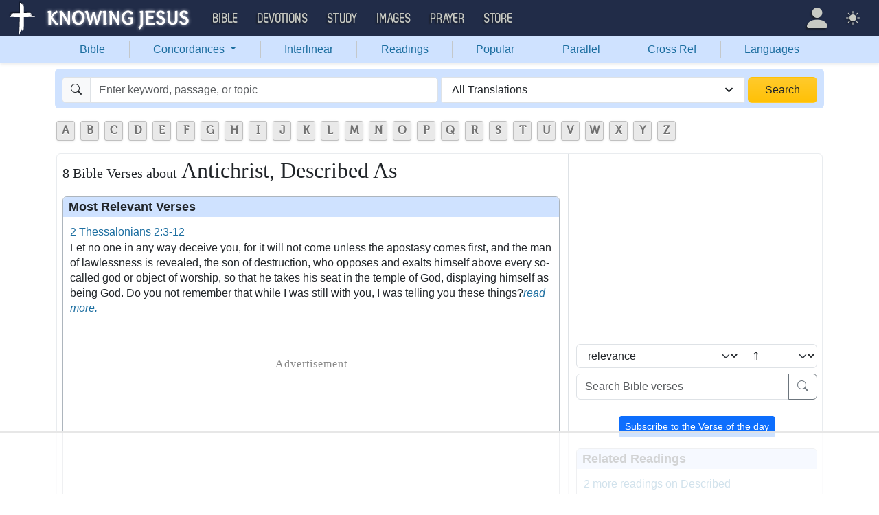

--- FILE ---
content_type: text/html; charset=UTF-8
request_url: https://bible.knowing-jesus.com/topics/Antichrist,-Described-As
body_size: 16396
content:
<!DOCTYPE html>
<html lang="en-GB">
<head>
    <meta charset="UTF-8">
    <meta name="viewport" content="width=device-width, initial-scale=1">
    <link rel="shortcut icon" href="/favicon.ico?v7"/>
    <link rel="apple-touch-icon" sizes="76x76" href="/apple-touch-icon.png">
    <link rel="icon" type="image/png" sizes="32x32" href="/favicon-32x32.png">
    <link rel="icon" type="image/png" sizes="16x16" href="/favicon-16x16.png">
    <link rel="manifest" href="/manifest.json">
    <link rel="mask-icon" href="/safari-pinned-tab.svg" color="#5bbad5">
    <meta name="theme-color" content="#ffffff">
    <meta name="csrf-param" content="_csrf">
<meta name="csrf-token" content="48WFLGxNGtpkyt6XdUESqbxriV58grZEl64d5L52VCOErtIcGXtQ7BWgkLowEEvRzDPKBki34xP-8Xqc1h88SA==">
    <title>8 Bible verses about Antichrist, Described As</title>
    <meta property="og:url" content="https://bible.knowing-jesus.com/topics/Antichrist%2C+Described+As">
<meta property="og:type" content="website">
<meta property="og:title" content="8 Bible verses about Antichrist, Described As">
<link href="/font/Museo500-Regular-webfont.woff" rel="preload" as="font" crossorigin="anonymous">
<link href="/css/main.min.css?v=15" rel="stylesheet">
<script>
window.cookie_host = ".knowing-jesus.com";</script>
            <meta property="og:description"
              content="A topical Bible which shows the most relevant Bible verse for each topic"/>
    
    <!--    <link rel="shortcut icon" href="/assets/favicon.ico"/>-->
    <!--    <meta http-equiv="X-UA-Compatible" content="IE=edge">-->
    <!--    <meta name="viewport" content="width=device-width, initial-scale=1">-->

    <meta name="description" content="2 Thessalonians 2:3-12 - Let no one in any way deceive you, for it will not come unless the apostasy comes first, and the man of lawlessness is revealed, the son of destruction,">
            
    <!-- topics universal html head block -->
<!-- AdThrive Head Tag Manual -->
<script data-no-optimize="1" data-cfasync="false">
(function(w, d) {
 w.adthrive = w.adthrive || {};
 w.adthrive.cmd = w.
 adthrive.cmd || [];
 w.adthrive.plugin = 'adthrive-ads-manual';
 w.adthrive.host = 'ads.adthrive.com';var s = d.createElement('script');
 s.async = true;
 s.referrerpolicy='no-referrer-when-downgrade';
 s.src = 'https://' + w.adthrive.host + '/sites/5d6666decc7cae09064f635b/ads.min.js?referrer=' + w.encodeURIComponent(w.location.href) + '&cb=' + (Math.floor(Math.random() * 100) + 1);
 var n = d.getElementsByTagName('script')[0];
 n.parentNode.insertBefore(s, n);
})(window, document);
</script>
<!-- End of AdThrive Head Tag -->

<!-- Google tag (gtag.js) -->
<script async src="https://www.googletagmanager.com/gtag/js?id=G-YFFBTK9R0F"></script>
<script>
  window.dataLayer = window.dataLayer || [];
  function gtag(){dataLayer.push(arguments);}
  gtag('js', new Date());

  gtag('config', 'G-YFFBTK9R0F');
</script>
 <!-- push -->
<script src="https://cdn.onesignal.com/sdks/OneSignalSDK.js" async=""></script>
<script>
  window.OneSignal = window.OneSignal || [];
  OneSignal.push(function() {
    OneSignal.init({
      appId: "37075899-e3a9-4d53-be7a-1fd7aa3f6c15",
    });
  });
</script>
<!-- push -->

    <!--pingdom start-->
    <script>
        var _prum = [['id', '54919e71abe53d1e641dbb63'],
            ['mark', 'firstbyte', (new Date()).getTime()]];
        (function() {
            var s = document.getElementsByTagName('script')[0]
                , p = document.createElement('script');
            p.async = 'async';
            p.src = '//rum-static.pingdom.net/prum.min.js';
            s.parentNode.insertBefore(p, s);
        })();
    </script>
    <!--pingdom end-->



<!-- Google tag (gtag.js) -->
<script async src="https://www.googletagmanager.com/gtag/js?id=G-YFFBTK9R0F"></script>
<script>
  window.dataLayer = window.dataLayer || [];
  function gtag(){dataLayer.push(arguments);}
  gtag('js', new Date());

  gtag('config', 'G-YFFBTK9R0F');
</script>


<!--  Optin --> <script type="text/javascript" src="https://a.omappapi.com/app/js/api.min.js" data-account="88086" data-user="78335" async></script> <!-- optinend-->


</head>

<body class="lang_en_GB bibletopic smalltopic"
      >

<!--above_header desktop-->


<nav class="navbar navbar-expand-lg navbar-kj navbar-dark py-0">
    <div class="container-fluid">
        <a class="navbar-brand p-0"
           href="https://www.knowing-jesus.com/">
            <img src="/images/logo.png" width="268" height="50" alt="Knowing Jesus"/>
        </a>
        <button class="navbar-toggler" type="button"
                data-bs-toggle="collapse"
                data-bs-target="#navbarSupportedContent"
                aria-controls="navbarSupportedContent"
                aria-expanded="false"
                aria-label="Toggle navigation">
            <span class="navbar-toggler-icon"></span>
        </button>
        <div class="collapse navbar-collapse" id="navbarSupportedContent">
            
<!-- START MENU NAVIGATION -->
<ul class="navbar-nav me-auto mb-2 mb-lg-0 navbar-nav-main">

    <li class="d-block d-sm-none my-2">
        <form method="get" action="//bible.knowing-jesus.com/search/s">
            <label for="search-bible" class="visually-hidden">Search</label>
            <div class="input-group">

                <input type="text"
                       name="q"
                       id="search-bible"
                       class="form-control"
                       required
                       minlength="3"
                       placeholder="Search for...">

                <button class="btn btn-light" type="submit">
                    <i class="bi bi-search"></i>
                </button>

            </div><!-- /input-group -->
            <input type="hidden"
                   name="translation"
                   id="translation-filed-select"
                   value="all">
        </form>
    </li>
                        <li class="nav-item dropdown">
                <a class="nav-link dropdown-toggle" href="https://bible.knowing-jesus.com" data-hover="dropdown" role="button" data-bs-toggle="dropdown" aria-expanded="false">Bible</a><ul class="dropdown-menu "><li><a class="dropdown-item" href="https://bible.knowing-jesus.com/topics">Topical Bible</a></li><li><a class="dropdown-item" href="https://bible.knowing-jesus.com/themes">Thematic Bible</a></li><li><a class="dropdown-item" href="https://bible.knowing-jesus.com/words">Words in Scripture</a></li><li><a class="dropdown-item" href="https://bible.knowing-jesus.com/phrases">Phrases in Scripture</a></li><li><a class="dropdown-item" href="https://bible.knowing-jesus.com/readings">Readings in Scripture</a></li><li><a class="dropdown-item" href="https://bible.knowing-jesus.com/Names">Bible Names</a></li></ul>            </li>
                                <li class="nav-item dropdown">
                <a class="nav-link dropdown-toggle" href="https://devotion.knowing-jesus.com" data-hover="dropdown" role="button" data-bs-toggle="dropdown" aria-expanded="false">Devotions</a><ul class="dropdown-menu "><li><a class="dropdown-item" href="https://dailyverse.knowing-jesus.com">Verse of the Day</a></li><li><a class="dropdown-item" href="https://devotion.knowing-jesus.com/audio">Today's Audio</a></li><li><a class="dropdown-item" href="https://devotion.knowing-jesus.com">Today's Devotionals </a></li><li><a class="dropdown-item" href="https://devotion.knowing-jesus.com/image">Today's Images </a></li><li><a class="dropdown-item" href="https://devotion.knowing-jesus.com/topics">Devotional by Topic </a></li><li><a class="dropdown-item" href="https://devotion.knowing-jesus.com/devotional-studies">Devotional Studies</a></li></ul>            </li>
                                <li class="nav-item dropdown">
                <a class="nav-link dropdown-toggle" href="https://study.knowing-jesus.com" data-hover="dropdown" role="button" data-bs-toggle="dropdown" aria-expanded="false">Study</a><ul class="dropdown-menu "><li><a class="dropdown-item" href="https://study.knowing-jesus.com/audio">Audio Books</a></li><li><a class="dropdown-item" href="https://study.knowing-jesus.com/sermons">Sermons</a></li><li><a class="dropdown-item" href="https://answers.knowing-jesus.com">Answers</a></li></ul>            </li>
                                <li class="nav-item dropdown">
                <a class="nav-link dropdown-toggle" href="https://images.knowing-jesus.com/" data-hover="dropdown" role="button" data-bs-toggle="dropdown" aria-expanded="false">Images</a><ul class="dropdown-menu "><li><a class="dropdown-item" href="https://images.knowing-jesus.com/new">New</a></li><li><a class="dropdown-item" href="https://images.knowing-jesus.com/topics">Topics</a></li></ul>            </li>
                                <li class="nav-item dropdown">
                <a class="nav-link dropdown-toggle" href="https://prayer.knowing-jesus.com/" data-hover="dropdown" role="button" data-bs-toggle="dropdown" aria-expanded="false">Prayer</a><ul class="dropdown-menu "><li><a class="dropdown-item" href="https://prayer.knowing-jesus.com/latest-prayers#open">Submit Request</a></li><li><a class="dropdown-item" href="https://prayer.knowing-jesus.com/latest-prayers">Latest Prayers</a></li><li><a class="dropdown-item" href="https://prayer.knowing-jesus.com/">All Categories</a></li><li><a class="dropdown-item" href="https://prayer.knowing-jesus.com/all">All Prayers</a></li></ul>            </li>
                    <li><a class="nav-link" href="https://store.knowing-jesus.com">Store</a></li>        <li></li>
</ul>
<ul class="nav navbar-nav mb-2 mb-lg-0 navbar-right">
            <li class="nav-item dropdown menu-item-account ">

            <a class="nav-link py-1 dropdown-toggle d-flex align-items-center user-profile"
               href="#"
               role="button"
               aria-label="Profile"
               aria-expanded="false"
               data-bs-toggle="dropdown"
               data-bs-display="static">

                <span class="d-md-none"><i class="bi bi-person-fill"></i> Profile</span>
                <span class="d-none d-md-inline position-relative profile-icon lh-1"
                ><i class="bi fs-1 bi-person-fill"></i></span>
            </a>

            <ul class="dropdown-menu dropdown-menu-end p-2" style="--bs-dropdown-min-width: 14rem">
                <li>
                    <a class="btn btn-warning sign-in-btn d-block w-100 mb-2"
                       href="#"
                       role="button"
                    ><i class="bi bi-box-arrow-in-right"></i> Sign In                    </a>
                </li>
                <li>
                    <button class="btn btn-warning sign-up-btn d-block w-100"
                            href="#"
                            role="button"
                            href="#"><i class="bi bi-plus"></i> Create account                    </button>
                </li>
                <li>
                    <hr class="dropdown-divider">
                </li>
                <li>
                    <button class="btn btn-light reset-btn d-block w-100"
                            href="#"><i class="bi bi-patch-question"></i> Forgot Password                    </button>
                </li>
            </ul>
        </li>
        <li class="nav-item dropdown ">
    <a class="btn-link nav-link py-0 py-lg-2 px-0 px-lg-2 dropdown-toggle d-flex align-items-center"
       href="#" role="button"
       id="bd-theme"
       aria-label="Theme"
       aria-expanded="false"
       data-bs-toggle="dropdown" data-bs-display="static">
        <span class="theme-icon-active pt-1"><i class="bi bi-brightness-high-fill me-2"></i></span>
        <span class="d-lg-none ms-2">Theme</span>
    </a>

    <ul class="dropdown-menu dropdown-menu-end select-theme" style="--bs-dropdown-min-width: 8rem;">
        <li>
            <button type="button" class="dropdown-item d-flex align-items-center" data-bs-theme-value="light">
                <i class="bi bi-brightness-high-fill me-2"></i>Light            </button>
        </li>
        <li>
            <button type="button" class="dropdown-item d-flex align-items-center active" data-bs-theme-value="dark">
                <i class="bi bi-moon-stars-fill me-2"></i>Dark            </button>
        </li>
        <li>
            <button type="button" class="dropdown-item d-flex align-items-center" data-bs-theme-value="auto">
                <i class="bi bi-circle-half me-2"></i>Auto            </button>
        </li>
    </ul>
</li>
    </ul>
        </div>
    </div>
</nav>
<div class="nav shadow-sm bg-primary-subtle nav-secondary nav-fill bg-body-tertiary p-1 p-md-0">
    <div class="container d-sm-flex">
        <div class="flex-sm-grow-1">
            <ul class="nav nav-secondary p-1 p-md-0 ">
                <li class="nav-item"><a class="nav-link" href="/">Bible</a></li><li class="d border-secondary-subtle"></li>                        <li class="nav-item dropdown">
                            <a class="nav-link dropdown-toggle"
                               role="button"
                               data-bs-toggle="dropdown"
                               href="#"
                               aria-expanded="false">
                                Concordances <span class="caret"></span>
                            </a>
                            <ul class="dropdown-menu">
                                <li><a class="dropdown-item" href="/topics">Topics</a></li><li><a class="dropdown-item" href="/themes">Themes</a></li><li><a class="dropdown-item" href="/words">Words</a></li><li><a class="dropdown-item" href="/phrases">Phrases</a></li><li><a class="dropdown-item" href="/Names">Names</a></li>                            </ul>
                        </li>
                        <li class="d border-secondary-subtle"></li><li class="nav-item"><a class="nav-link" href="/interlinear">Interlinear</a></li><li class="d border-secondary-subtle"></li><li class="nav-item"><a class="nav-link" href="/readings">Readings</a></li><li class="d border-secondary-subtle"></li><li class="nav-item"><a class="nav-link" href="/popular">Popular</a></li><li class="d border-secondary-subtle"></li><li class="nav-item"><a class="nav-link" href="/Genesis/1">Parallel</a></li><li class="d border-secondary-subtle"></li><li class="nav-item"><a class="nav-link" href="/Genesis/1/1/cross-references">Cross Ref</a></li><li class="d border-secondary-subtle"></li><li class="nav-item"><a class="nav-link" href="/languages">Languages</a></li>            </ul>
        </div>
    </div>
</div>
<!--<script src="https://unpkg.com/slim-select@latest/dist/slimselect.min.js"></script>-->
<!--<link rel="stylesheet" href="https://unpkg.com/slim-select@latest/dist/slimselect.css"/>-->


<div class="search-box d-none d-sm-block">
    <div class="container">
        <form action="/search/s"
              method="get"
              id="search-box-form">
            <div class="search row g-1 rounded">
                <div class="col-12 col-md-6">
                    <div class="input-group">
                        <span class="input-group-text"><i class="bi bi-search"></i></span>
                        <input placeholder="Enter keyword, passage, or topic"
                               type="text"
                               name="q"
                               aria-label="Search"
                               class="form-control"
                               id="q"
                               value=""/>
                    </div>


                </div>
                <div class="col">
                    <select id="translation" class="form-select" name="translation">
<option value="all" selected>All Translations</option>
<option value="acv">A Conservative Version</option>
<option value="abu">American Bible Union New Testament</option>
<option value="asv">American Standard Version</option>
<option value="am">Amplified </option>
<option value="auv">An Understandable Version</option>
<option value="anderson">Anderson New Testament</option>
<option value="bbe">Bible in Basic English </option>
<option value="common">Common New Testament</option>
<option value="mace">Daniel Mace New Testament</option>
<option value="darby">Darby Translation</option>
<option value="diaglott">Emphatic Diaglott Bible </option>
<option value="godbey">Godbey New Testament</option>
<option value="goodspeed">Goodspeed New Testament</option>
<option value="hcsb">Holman Bible</option>
<option value="isv">International Standard Version</option>
<option value="wesley">John Wesley New Testament</option>
<option value="juliasmith">Julia Smith Translation</option>
<option value="kj2000">King James 2000</option>
<option value="kjv">King James Version</option>
<option value="leb">Lexham Expanded Bible</option>
<option value="lov">Living Oracles New Testament</option>
<option value="mkjv">Modern King James verseion</option>
<option value="mstc">Modern Spelling Tyndale-Coverdale</option>
<option value="moffatt">Moffatt New Testament</option>
<option value="mnt">Montgomery New Testament</option>
<option value="net">NET Bible</option>
<option value="nasb">New American Standard Bible</option>
<option value="nheb">New Heart English Bible</option>
<option value="noyes">Noyes New Testament</option>
<option value="sawyer">Sawyer New Testament</option>
<option value="emb">The Emphasized Bible</option>
<option value="haweis">Thomas Haweis New Testament</option>
<option value="tcv">Twentieth Century New Testament</option>
<option value="wbs">Webster</option>
<option value="wnt">Weymouth New Testament</option>
<option value="williams">Williams New Testament</option>
<option value="web">World English Bible</option>
<option value="we">Worldwide English (NT)</option>
<option value="worrell">Worrell New Testament</option>
<option value="worsley">Worsley New Testament</option>
<option value="ylt">Youngs Literal Translation</option>
</select>
                                    </div>
                <div class="col-auto">
                    <button class="btn px-4 w-100 bg-gradient bg-warning text-dark"
                            type="submit">Search</button>
                </div>
            </div>

        </form>
    </div>
</div>
<!-- universal top block -->
</div>

<div class="main-wrapper content-new-font">

    <div class="container ">


        
        <div class="content">
            <div class="clear"></div>

            <!--include-->
<div id="content">
            <div>    <ul id="alphabets" class="select"><li><a href="/topics/search/A">A</a></li><li><a href="/topics/search/B">B</a></li><li><a href="/topics/search/C">C</a></li><li><a href="/topics/search/D">D</a></li><li><a href="/topics/search/E">E</a></li><li><a href="/topics/search/F">F</a></li><li><a href="/topics/search/G">G</a></li><li><a href="/topics/search/H">H</a></li><li><a href="/topics/search/I">I</a></li><li><a href="/topics/search/J">J</a></li><li><a href="/topics/search/K">K</a></li><li><a href="/topics/search/L">L</a></li><li><a href="/topics/search/M">M</a></li><li><a href="/topics/search/N">N</a></li><li><a href="/topics/search/O">O</a></li><li><a href="/topics/search/P">P</a></li><li><a href="/topics/search/Q">Q</a></li><li><a href="/topics/search/R">R</a></li><li><a href="/topics/search/S">S</a></li><li><a href="/topics/search/T">T</a></li><li><a href="/topics/search/U">U</a></li><li><a href="/topics/search/V">V</a></li><li><a href="/topics/search/W">W</a></li><li><a href="/topics/search/X">X</a></li><li><a href="/topics/search/Y">Y</a></li><li><a href="/topics/search/Z">Z</a></li></ul>
    <div style="clear: both"></div>

</div>
            <div id="breadcrumbs" style="margin-bottom: 4px">
        
    </div>
    <div class="clearfix"></div>
    <div id="preload-images-wrap"></div><div class="left-topic-banner left-topic-banner-small">

</div>
<div class="right-wrapper">
<div class="right-topic-banner right-topic-banner-small">

    <!--start banner code-->

    <!--end code-->

</div>
</div>
<style>
    .right-wrapper{
        position: absolute;
        right: 0;
    }
    .right-topic-banner{
        top: 107px;
        margin-top: 0;
        position: fixed;
    }

</style>
<style>
    #preload-images-wrap {
        position: fixed;
        left: 0;
        right: 0;
        width: 1px;
        height: 1px;
        overflow: hidden;
        opacity: 0;
        z-index: 0;
    }

    #preload-images-wrap img {
        width: 20px;
    }

</style>

<div class="content">
    <div class="content-block-wrapper-1 p-0 ">
        <div class="row new-topic-wrap">
            <div class="col-12 col-md-7 col-lg-8">
                <h1><span>8 Bible Verses about</span> Antichrist, Described As</h1>                    <div class="no-w verse-cont block-verse">
                        <h2>Most Relevant Verses</h2>
                        <div class="content-box-wrapper-1 topic-cont-box">
                                                                <div class="border-bottom mb-3"
                                         data-keyword-id3687                                    >

                                                                                <div>

                                <span>
                                        <a class="verse-dropdown" href="/2-Thessalonians/2/3" data-cont="&lt;a href=&quot;#&quot; data-verse=&quot;&amp;lt;span class=&amp;quot; 2Thess-2-12&amp;quot; id=&amp;quot;en-NASB-29674&amp;quot;&amp;gt;in order that they all may be &amp;lt;footnote=NASB-29674m&amp;gt;judged who &amp;lt;crossreference=NASB-29674AB&amp;gt;did not believe the truth, but &amp;lt;footnote=NASB-29674n&amp;gt;&amp;lt;crossreference=NASB-29674AC&amp;gt;took pleasure in wickedness.&amp;lt;/span&amp;gt;&quot; data-verse-title=&quot;2 Thessalonians 2:3-12&quot; data-translation-id=&quot;534481&quot; data-bs-toggle=&quot;modal&quot; data-bs-target=&quot;.tools-modal&quot;&gt;Tools&lt;/a&gt;&lt;div&gt;&lt;a href=&quot;/2-Thessalonians/2/3&quot;&gt;Verse page&lt;/a&gt;&lt;/div&gt;">2 Thessalonians 2:3-12</a>                                </span>

                                            <div>
                                                                                            </div>

                                            <p class="result-wrap"
    >
    <span class=" 2Thess-2-3" id="en-NASB-29665">Let no one in any way deceive you, for it will not come unless the apostasy comes first, and the man of lawlessness is revealed, the son of destruction,</span> <span class=" 2Thess-2-4" id="en-NASB-29666">who opposes and exalts himself above every so-called god or object of worship, so that he takes his seat in the temple of God, displaying himself as being God.</span> <span class=" 2Thess-2-5" id="en-NASB-29667">Do you not remember that while I was still with you, I was telling you these things?</span><a class="read-more-span" href="#"><i>read more.</i></a><br><span class="read-more-span"><span class=" 2Thess-2-6" id="en-NASB-29668">And you know what restrains him now, so that in his time he will be revealed.</span> <span class=" 2Thess-2-7" id="en-NASB-29669">For the mystery of lawlessness is already at work; only he who now restrains will do so until he is taken out of the way.</span> <span class=" 2Thess-2-8" id="en-NASB-29670">Then that lawless one will be revealed whom the Lord will slay with the breath of His mouth and bring to an end by the appearance of His coming;</span> <span class=" 2Thess-2-9" id="en-NASB-29671">that is, the one whose coming is in accord with the activity of Satan, with all power and signs and false wonders,</span> <span class=" 2Thess-2-10" id="en-NASB-29672">and with all the deception of wickedness for those who perish, because they did not receive the love of the truth so as to be saved.</span> <span class=" 2Thess-2-11" id="en-NASB-29673">For this reason God will send upon them a deluding influence so that they will believe what is false,</span> <span class=" 2Thess-2-12" id="en-NASB-29674">in order that they all may be judged who did not believe the truth, but took pleasure in wickedness.</span></span></p>
                                        </div>

                                                                            </div>
                                    <!-- box -->
                                                                        <div class="border-bottom mb-3"
                                         data-keyword-id3687                                    >

                                                                                <div>

                                <span>
                                        <a class="verse-dropdown" href="/2-Thessalonians/2/4" data-cont="&lt;a href=&quot;#&quot; data-verse=&quot;&amp;lt;span class=&amp;quot; 2Thess-2-4&amp;quot; id=&amp;quot;en-NASB-29666&amp;quot;&amp;gt;who opposes and exalts himself above &amp;lt;footnote=NASB-29666e&amp;gt;&amp;lt;crossreference=NASB-29666M&amp;gt;every so-called god or object of worship, so that he takes his seat in the temple of God, &amp;lt;crossreference=NASB-29666N&amp;gt;displaying himself as being God.&amp;lt;/span&amp;gt;&quot; data-verse-title=&quot;2 Thessalonians 2:4&quot; data-translation-id=&quot;534473&quot; data-bs-toggle=&quot;modal&quot; data-bs-target=&quot;.tools-modal&quot;&gt;Tools&lt;/a&gt;&lt;div&gt;&lt;a href=&quot;/2-Thessalonians/2/4&quot;&gt;Verse page&lt;/a&gt;&lt;/div&gt;">2 Thessalonians 2:4</a>                                </span>

                                            <div>
                                                <span class="verse"><a class="vConcept" role="button">Verse Concepts</a><span style="display: none;"><a class="tags" href="/topics/Self-Exultation/type/ylt">Self Exultation</a><a class="tags" href="/topics/Blasphemy,-At-God/type/ylt">Blasphemy, At God</a><a class="tags" href="/topics/Love,-Abuse-Of/type/ylt">Love, Abuse Of</a><a class="tags" href="/topics/Pride,-Evil-Of/type/ylt">Pride, Evil Of</a><a class="tags" href="/topics/Tribulation-Period/type/ylt">Tribulation Period</a><a class="tags" href="/topics/Worldly-Ambition-Examples/type/ylt">Worldly Ambition Examples</a><a class="tags" href="/topics/Self-Exaltation/type/ylt">Self Exaltation</a><a class="tags" href="/topics/Enemies-Of-God/type/ylt">Enemies Of God</a><a class="tags" href="/topics/Interlopers-In-The-Temple/type/ylt">Interlopers In The Temple</a><a class="tags" href="/topics/Seeking-Honour/type/ylt">Seeking Honour</a><a class="tags" href="/topics/Image-Of-The-Beast/type/ylt">Image Of The Beast</a><a class="tags" href="/topics/Man-Of-Sin/type/ylt">Man Of Sin</a><a class="tags" href="/topics/The-World-Ruler/type/ylt">The World Ruler</a><a class="tags" href="/topics/atheism/type/ylt">atheism</a></span></span>                                            </div>

                                            <p class="result-wrap"
    >
    <span class=" 2Thess-2-4" id="en-NASB-29666">who opposes and exalts himself above every so-called god or object of worship, so that he takes his seat in the temple of God, displaying himself as being God.</span></p>
                                        </div>

                                                                            </div>
                                    <!-- box -->
                                                                        <div class="border-bottom mb-3"
                                         data-keyword-id3687                                    >

                                                                                <div>

                                <span>
                                        <a class="verse-dropdown" href="/2-Thessalonians/2/9" data-cont="&lt;a href=&quot;#&quot; data-verse=&quot;&amp;lt;span class=&amp;quot; 2Thess-2-9&amp;quot; id=&amp;quot;en-NASB-29671&amp;quot;&amp;gt;that is, the one whose &amp;lt;footnote=NASB-29671g&amp;gt;coming is in accord with the activity of &amp;lt;crossreference=NASB-29671V&amp;gt;Satan, with all power and &amp;lt;footnote=NASB-29671h&amp;gt;&amp;lt;crossreference=NASB-29671W&amp;gt;signs and false wonders,&amp;lt;/span&amp;gt;&quot; data-verse-title=&quot;2 Thessalonians 2:9&quot; data-translation-id=&quot;534478&quot; data-bs-toggle=&quot;modal&quot; data-bs-target=&quot;.tools-modal&quot;&gt;Tools&lt;/a&gt;&lt;div&gt;&lt;a href=&quot;/2-Thessalonians/2/9&quot;&gt;Verse page&lt;/a&gt;&lt;/div&gt;">2 Thessalonians 2:9</a>                                </span>

                                            <div>
                                                <span class="verse"><a class="vConcept" role="button">Verse Concepts</a><span style="display: none;"><a class="tags" href="/topics/Counterfeits/type/ylt">Counterfeits</a><a class="tags" href="/topics/Satantic/type/ylt">Satantic</a><a class="tags" href="/topics/Miracles,-Nature-Of/type/ylt">Miracles, Nature Of</a><a class="tags" href="/topics/False-Miracles,-Nature-Of/type/ylt">False Miracles, Nature Of</a><a class="tags" href="/topics/Lying-Wonders/type/ylt">Lying Wonders</a><a class="tags" href="/topics/Satan,-Power-Of/type/ylt">Satan, Power Of</a><a class="tags" href="/topics/Prophesying-Lies/type/ylt">Prophesying Lies</a><a class="tags" href="/topics/Signs-Of-Evil/type/ylt">Signs Of Evil</a><a class="tags" href="/topics/The-Power-Of-Other-Creatures/type/ylt">The Power Of Other Creatures</a><a class="tags" href="/topics/Satan/type/ylt">Satan</a><a class="tags" href="/topics/Miracles-Counterfeited/type/ylt">Miracles Counterfeited</a><a class="tags" href="/topics/The-Devil/type/ylt">The Devil</a><a class="tags" href="/topics/Signs-Of-The-End-Times/type/ylt">Signs Of The End Times</a><a class="tags" href="/topics/energy/type/ylt">energy</a><a class="tags" href="/topics/lieing/type/ylt">lieing</a><a class="tags" href="/topics/efficiency/type/ylt">efficiency</a></span></span>                                            </div>

                                            <p class="result-wrap"
    >
    <span class=" 2Thess-2-9" id="en-NASB-29671">that is, the one whose coming is in accord with the activity of Satan, with all power and signs and false wonders,</span></p>
                                        </div>

                                                                            </div>
                                    <!-- box -->
                                                                        <div class="border-bottom mb-3"
                                         data-keyword-id3687                                    >

                                                                                <div>

                                <span>
                                        <a class="verse-dropdown" href="/Revelation/19/20" data-cont="&lt;a href=&quot;#&quot; data-verse=&quot;&amp;lt;span class=&amp;quot; Rev-19-20&amp;quot;&amp;gt;And the beast was seized, and with him the &amp;lt;crossreference=NASB-31039BK&amp;gt;false prophet who &amp;lt;crossreference=NASB-31039BL&amp;gt;performed the signs &amp;lt;footnote=NASB-31039h&amp;gt;&amp;lt;crossreference=NASB-31039BM&amp;gt;in his presence, by which he &amp;lt;crossreference=NASB-31039BN&amp;gt;deceived those who had received the &amp;lt;crossreference=NASB-31039BO&amp;gt;mark of the beast and those who &amp;lt;crossreference=NASB-31039BP&amp;gt;worshiped his image; these two were thrown alive into the &amp;lt;crossreference=NASB-31039BQ&amp;gt;lake of &amp;lt;crossreference=NASB-31039BR&amp;gt;fire which burns with &amp;lt;footnote=NASB-31039i&amp;gt;brimstone.&amp;lt;/span&amp;gt;&quot; data-verse-title=&quot;Revelation 19:20&quot; data-translation-id=&quot;535845&quot; data-bs-toggle=&quot;modal&quot; data-bs-target=&quot;.tools-modal&quot;&gt;Tools&lt;/a&gt;&lt;div&gt;&lt;a href=&quot;/Revelation/19/20&quot;&gt;Verse page&lt;/a&gt;&lt;/div&gt;">Revelation 19:20</a>                                </span>

                                            <div>
                                                <span class="verse"><a class="vConcept" role="button">Verse Concepts</a><span style="display: none;"><a class="tags" href="/topics/Armageddon/type/ylt">Armageddon</a><a class="tags" href="/topics/evil,-victory-over/type/ylt">evil, victory over</a><a class="tags" href="/topics/Lake-Of-Fire/type/ylt">Lake Of Fire</a><a class="tags" href="/topics/Brimstone/type/ylt">Brimstone</a><a class="tags" href="/topics/Hell,-Punishment-Of/type/ylt">Hell, Punishment Of</a><a class="tags" href="/topics/Hell,-As-An-Experience/type/ylt">Hell, As An Experience</a><a class="tags" href="/topics/Minerals/type/ylt">Minerals</a><a class="tags" href="/topics/Miracles,-Nature-Of/type/ylt">Miracles, Nature Of</a><a class="tags" href="/topics/False-Prophets,-Examples-Of/type/ylt">False Prophets, Examples Of</a><a class="tags" href="/topics/Satan,-Agents-Of/type/ylt">Satan, Agents Of</a><a class="tags" href="/topics/Satan,-As-Deceiver/type/ylt">Satan, As Deceiver</a><a class="tags" href="/topics/Spiritual-Warfare,-Enemies-In/type/ylt">Spiritual Warfare, Enemies In</a><a class="tags" href="/topics/False-Miracles,-Nature-Of/type/ylt">False Miracles, Nature Of</a><a class="tags" href="/topics/Lying-Wonders/type/ylt">Lying Wonders</a><a class="tags" href="/topics/Disfigurement-Of-Sin/type/ylt">Disfigurement Of Sin</a><a class="tags" href="/topics/Damnation/type/ylt">Damnation</a><a class="tags" href="/topics/Cosmic-Creatures/type/ylt">Cosmic Creatures</a><a class="tags" href="/topics/Fire-Of-Hell/type/ylt">Fire Of Hell</a><a class="tags" href="/topics/Sulphur/type/ylt">Sulphur</a><a class="tags" href="/topics/Signs-Of-Evil/type/ylt">Signs Of Evil</a><a class="tags" href="/topics/Marks-On-People/type/ylt">Marks On People</a><a class="tags" href="/topics/Idol-Worship/type/ylt">Idol Worship</a><a class="tags" href="/topics/Those-Who-Deceived/type/ylt">Those Who Deceived</a><a class="tags" href="/topics/The-False-Prophet/type/ylt">The False Prophet</a><a class="tags" href="/topics/Hell/type/ylt">Hell</a><a class="tags" href="/topics/Mark-Of-The-Beast/type/ylt">Mark Of The Beast</a><a class="tags" href="/topics/Signs-Of-The-Times/type/ylt">Signs Of The Times</a><a class="tags" href="/topics/The-World-Ruler/type/ylt">The World Ruler</a><a class="tags" href="/topics/Exclusion-From-God~s-Presence/type/ylt">Exclusion From God's Presence</a><a class="tags" href="/topics/Miracles-Counterfeited/type/ylt">Miracles Counterfeited</a></span></span>                                            </div>

                                            <p class="result-wrap"
    >
    <span class=" Rev-19-20">And the beast was seized, and with him the false prophet who performed the signs in his presence, by which he deceived those who had received the mark of the beast and those who worshiped his image; these two were thrown alive into the lake of fire which burns with brimstone.</span></p>
                                        </div>

                                                                            </div>
                                    <!-- box -->
                                                                        <div class="border-bottom mb-3"
                                         data-keyword-id3687                                    >

                                                                                <div>

                                <span>
                                        <a class="verse-dropdown" href="/Revelation/13/7" data-cont="&lt;a href=&quot;#&quot; data-verse=&quot;&amp;lt;span class=&amp;quot; Rev-13-7&amp;quot; id=&amp;quot;en-NASB-30917&amp;quot;&amp;gt;It was also given to him to &amp;lt;crossreference=NASB-30917S&amp;gt;make war with the &amp;lt;footnote=NASB-30917e&amp;gt;saints and to overcome them, and authority over &amp;lt;crossreference=NASB-30917T&amp;gt;every tribe and people and tongue and nation was given to him.&amp;lt;/span&amp;gt;&quot; data-verse-title=&quot;Revelation 13:7&quot; data-translation-id=&quot;535723&quot; data-bs-toggle=&quot;modal&quot; data-bs-target=&quot;.tools-modal&quot;&gt;Tools&lt;/a&gt;&lt;div&gt;&lt;a href=&quot;/Revelation/13/7&quot;&gt;Verse page&lt;/a&gt;&lt;/div&gt;">Revelation 13:7</a>                                </span>

                                            <div>
                                                <span class="verse"><a class="vConcept" role="button">Verse Concepts</a><span style="display: none;"><a class="tags" href="/topics/Languages">Languages</a><a class="tags" href="/topics/Persecution,-Nature-Of">Persecution, Nature Of</a><a class="tags" href="/topics/Saints">Saints</a><a class="tags" href="/topics/Spiritual-Warfare,-Causes-Of">Spiritual Warfare, Causes Of</a><a class="tags" href="/topics/Spiritual-Warfare,-Enemies-In">Spiritual Warfare, Enemies In</a><a class="tags" href="/topics/Asking-Permission">Asking Permission</a><a class="tags" href="/topics/All-Languages">All Languages</a><a class="tags" href="/topics/All-Nations">All Nations</a><a class="tags" href="/topics/Massacres">Massacres</a><a class="tags" href="/topics/Tribulation-Martydom">Tribulation Martydom</a><a class="tags" href="/topics/The-World-Ruler">The World Ruler</a><a class="tags" href="/topics/Overcoming">Overcoming</a></span></span>                                            </div>

                                            <p class="result-wrap"
    >
    <span class=" Rev-13-7" id="en-NASB-30917">It was also given to him to make war with the saints and to overcome them, and authority over every tribe and people and tongue and nation was given to him.</span></p>
                                        </div>

                                        <!--topics_eng_less15.php desktop-->                                    </div>
                                    <!-- box -->
                                                                        <div class="border-bottom mb-3"
                                         data-keyword-id3687                                    >

                                                                                <div>

                                <span>
                                        <a class="verse-dropdown" href="/1-John/4/3" data-cont="&lt;a href=&quot;#&quot; data-verse=&quot;&amp;lt;span class=&amp;quot; 1John-4-3&amp;quot; id=&amp;quot;en-NASB-30607&amp;quot;&amp;gt;and every spirit that &amp;lt;crossreference=NASB-30607G&amp;gt;does not confess Jesus is not from God; this is the spirit of the &amp;lt;crossreference=NASB-30607H&amp;gt;antichrist, of which you have heard that it is coming, and &amp;lt;crossreference=NASB-30607I&amp;gt;now it is already in the world.&amp;lt;/span&amp;gt;&quot; data-verse-title=&quot;1 John 4:3&quot; data-translation-id=&quot;535414&quot; data-bs-toggle=&quot;modal&quot; data-bs-target=&quot;.tools-modal&quot;&gt;Tools&lt;/a&gt;&lt;div&gt;&lt;a href=&quot;/1-John/4/3&quot;&gt;Verse page&lt;/a&gt;&lt;/div&gt;">1 John 4:3</a>                                </span>

                                            <div>
                                                <span class="verse"><a class="vConcept" role="button">Verse Concepts</a><span style="display: none;"><a class="tags" href="/topics/Antichrist/type/ylt">Antichrist</a><a class="tags" href="/topics/Spirit-Beings/type/ylt">Spirit Beings</a><a class="tags" href="/topics/Enemies-Of-God/type/ylt">Enemies Of God</a><a class="tags" href="/topics/Without-God/type/ylt">Without God</a><a class="tags" href="/topics/Spirit-Of-Antichrist/type/ylt">Spirit Of Antichrist</a><a class="tags" href="/topics/Denial-In-End-Times/type/ylt">Denial In End Times</a><a class="tags" href="/topics/Last-Hour/type/ylt">Last Hour</a><a class="tags" href="/topics/Signs-Of-The-Times/type/ylt">Signs Of The Times</a><a class="tags" href="/topics/Divinity/type/ylt">Divinity</a><a class="tags" href="/topics/Acknowledged/type/ylt">Acknowledged</a><a class="tags" href="/topics/atheism/type/ylt">atheism</a><a class="tags" href="/topics/World-Opposed-To-God/type/ylt">World Opposed To God</a><a class="tags" href="/topics/Denying-God-And-His-Power/type/ylt">Denying God And His Power</a></span></span>                                            </div>

                                            <p class="result-wrap"
    >
    <span class=" 1John-4-3" id="en-NASB-30607">and every spirit that does not confess Jesus is not from God; this is the spirit of the antichrist, of which you have heard that it is coming, and now it is already in the world.</span></p>
                                        </div>

                                                                            </div>
                                    <!-- box -->
                                                                        <div class="border-bottom mb-3"
                                         data-keyword-id3687                                    >

                                                                                <div>

                                <span>
                                        <a class="verse-dropdown" href="/2-Thessalonians/2/3" data-cont="&lt;a href=&quot;#&quot; data-verse=&quot;&amp;lt;span class=&amp;quot; 2Thess-2-3&amp;quot; id=&amp;quot;en-NASB-29665&amp;quot;&amp;gt;&amp;lt;crossreference=NASB-29665I&amp;gt;Let no one in any way deceive you, for it will not come unless the &amp;lt;footnote=NASB-29665d&amp;gt;&amp;lt;crossreference=NASB-29665J&amp;gt;apostasy comes first, and the &amp;lt;crossreference=NASB-29665K&amp;gt;man of lawlessness is revealed, the &amp;lt;crossreference=NASB-29665L&amp;gt;son of destruction,&amp;lt;/span&amp;gt;&quot; data-verse-title=&quot;2 Thessalonians 2:3&quot; data-translation-id=&quot;534472&quot; data-bs-toggle=&quot;modal&quot; data-bs-target=&quot;.tools-modal&quot;&gt;Tools&lt;/a&gt;&lt;div&gt;&lt;a href=&quot;/2-Thessalonians/2/3&quot;&gt;Verse page&lt;/a&gt;&lt;/div&gt;">2 Thessalonians 2:3</a>                                </span>

                                            <div>
                                                <span class="verse"><a class="vConcept" role="button">Verse Concepts</a><span style="display: none;"><a class="tags" href="/topics/Day-of-the-LORD/type/ylt">Day of the LORD</a><a class="tags" href="/topics/Being-First/type/ylt">Being First</a><a class="tags" href="/topics/Antichrist,-Names-For/type/ylt">Antichrist, Names For</a><a class="tags" href="/topics/Apostates/type/ylt">Apostates</a><a class="tags" href="/topics/Warnings-Against-Apostasy/type/ylt">Warnings Against Apostasy</a><a class="tags" href="/topics/Warnings-Against-Deception/type/ylt">Warnings Against Deception</a><a class="tags" href="/topics/Deceivers,-Of-Christians/type/ylt">Deceivers, Of Christians</a><a class="tags" href="/topics/Hell,-As-An-Experience/type/ylt">Hell, As An Experience</a><a class="tags" href="/topics/Herald/type/ylt">Herald</a><a class="tags" href="/topics/Rebellion,-Against-God/type/ylt">Rebellion, Against God</a><a class="tags" href="/topics/Abounding,-In-The-Last-Days/type/ylt">Abounding, In The Last Days</a><a class="tags" href="/topics/False-Miracles,-Nature-Of/type/ylt">False Miracles, Nature Of</a><a class="tags" href="/topics/Ambition,-Example-Of/type/ylt">Ambition, Example Of</a><a class="tags" href="/topics/Apostasy,-Types-Of/type/ylt">Apostasy, Types Of</a><a class="tags" href="/topics/Perdition/type/ylt">Perdition</a><a class="tags" href="/topics/Apostasy-In-The-Last-Days/type/ylt">Apostasy In The Last Days</a><a class="tags" href="/topics/The-Destroyer/type/ylt">The Destroyer</a><a class="tags" href="/topics/Avoiding-Deceit/type/ylt">Avoiding Deceit</a><a class="tags" href="/topics/People-Made-Known/type/ylt">People Made Known</a><a class="tags" href="/topics/All-Have-Sinned/type/ylt">All Have Sinned</a><a class="tags" href="/topics/Final-Revolt/type/ylt">Final Revolt</a><a class="tags" href="/topics/Deception-In-The-End-Times/type/ylt">Deception In The End Times</a><a class="tags" href="/topics/Man-Of-Sin/type/ylt">Man Of Sin</a><a class="tags" href="/topics/Rebellion-against-God/type/ylt">Rebellion against God</a><a class="tags" href="/topics/Deception/type/ylt">Deception</a><a class="tags" href="/topics/rebellion/type/ylt">rebellion</a><a class="tags" href="/topics/movement/type/ylt">movement</a><a class="tags" href="/topics/apostasy/type/ylt">apostasy</a><a class="tags" href="/topics/Falling-Away-From-God/type/ylt">Falling Away From God</a></span></span>                                            </div>

                                            <p class="result-wrap"
    >
    <span class=" 2Thess-2-3" id="en-NASB-29665">Let no one in any way deceive you, for it will not come unless the apostasy comes first, and the man of lawlessness is revealed, the son of destruction,</span></p>
                                        </div>

                                                                            </div>
                                    <!-- box -->
                                                                        <div class="border-bottom mb-3"
                                         data-keyword-id3687                                    >

                                                                                <div>

                                <span>
                                        <a class="verse-dropdown" href="/1-John/2/18" data-cont="&lt;a href=&quot;#&quot; data-verse=&quot;&amp;lt;span class=&amp;quot; 1John-2-22&amp;quot; id=&amp;quot;en-NASB-30573&amp;quot;&amp;gt;Who is the liar but &amp;lt;crossreference=NASB-30573BF&amp;gt;the one who denies that Jesus is the &amp;lt;footnote=NASB-30573g&amp;gt;Christ? This is &amp;lt;crossreference=NASB-30573BG&amp;gt;the antichrist, the one who denies the Father and the Son.&amp;lt;/span&amp;gt;&quot; data-verse-title=&quot;1 John 2:18-22&quot; data-translation-id=&quot;535380&quot; data-bs-toggle=&quot;modal&quot; data-bs-target=&quot;.tools-modal&quot;&gt;Tools&lt;/a&gt;&lt;div&gt;&lt;a href=&quot;/1-John/2/18&quot;&gt;Verse page&lt;/a&gt;&lt;/div&gt;">1 John 2:18-22</a>                                </span>

                                            <div>
                                                                                            </div>

                                            <p class="result-wrap"
    >
    <span class=" 1John-2-18" id="en-NASB-30569">Children, it is the last hour; and just as you heard that antichrist is coming, even now many antichrists have appeared; from this we know that it is the last hour.</span> <span class=" 1John-2-19" id="en-NASB-30570">They went out from us, but they were not really of us; for if they had been of us, they would have remained with us; but they went out, so that it would be shown that they all are not of us.</span> <span class=" 1John-2-20" id="en-NASB-30571">But you have an anointing from the Holy One, and you all know.</span><a class="read-more-span" href="#"><i>read more.</i></a><br><span class="read-more-span"><span class=" 1John-2-21" id="en-NASB-30572">I have not written to you because you do not know the truth, but because you do know it, and because no lie is of the truth.</span> <span class=" 1John-2-22" id="en-NASB-30573">Who is the liar but the one who denies that Jesus is the Christ? This is the antichrist, the one who denies the Father and the Son.</span></span></p>
                                        </div>

                                                                            </div>
                                    <!-- box -->
                                                            </div>
                        <!--                    <div style="clear: both"></div>-->
                    </div>
                    <div class="no-w verse-cont block-verse">
        <h2>Bible Theasaurus</h2>
        <div class="three_cols thesaurus-block m-2">
            <div id="w0" class="list-view"><div class="row"><div class="col-12 col-sm-4 list">
<div data-key="0"><b style="font-weight: 900">Described</b> (<a href="/words/Described">27 instances</a>)</div>
</div></div></div>        </div>
    </div>
<!--topics_eng_less8.php-->    <div class="no-w verse-cont block-verse">
        <h2 id="related-topics">Related Topics</h2>
        <div class="three_cols">
            <ul class="list no-margin-left">
                                    <li>
                        <a class="py-1" href="/topics/Enemies-Of-God">Enemies Of God</a>
                    </li>
                                        <li>
                        <a class="py-1" href="/topics/False-Miracles,-Nature-Of">False Miracles, Nature Of</a>
                    </li>
                                        <li>
                        <a class="py-1" href="/topics/Hell,-As-An-Experience">Hell, As An Experience</a>
                    </li>
                                        <li>
                        <a class="py-1" href="/topics/Lying-Wonders">Lying Wonders</a>
                    </li>
                                        <li>
                        <a class="py-1" href="/topics/Man-Of-Sin">Man Of Sin</a>
                    </li>
                    </ul><ul class="list ">                    <li>
                        <a class="py-1" href="/topics/Miracles-Counterfeited">Miracles Counterfeited</a>
                    </li>
                                        <li>
                        <a class="py-1" href="/topics/Miracles,-Nature-Of">Miracles, Nature Of</a>
                    </li>
                                        <li>
                        <a class="py-1" href="/topics/Satan">Satan</a>
                    </li>
                                        <li>
                        <a class="py-1" href="/topics/Signs-Of-Evil">Signs Of Evil</a>
                    </li>
                                        <li>
                        <a class="py-1" href="/topics/Signs-Of-The-Times">Signs Of The Times</a>
                    </li>
                    </ul><ul class="list ">                    <li>
                        <a class="py-1" href="/topics/Spiritual-Warfare,-Enemies-In">Spiritual Warfare, Enemies In</a>
                    </li>
                                        <li>
                        <a class="py-1" href="/topics/The-World-Ruler">The World Ruler</a>
                    </li>
                                        <li>
                        <a class="py-1" href="/topics/Apostasy">Apostasy</a>
                    </li>
                                        <li>
                        <a class="py-1" href="/topics/Atheism">Atheism</a>
                    </li>
                                        <li>
                        <a class="py-1" href="/topics?search_topic_key=Antichrist,">4 more topics on Antichrist,</a>
                    </li>
                    </ul><ul class="list ">            </ul>
            <div class="clearfix"></div>
        </div>
    </div>
            </div>
            <div class="col-12 col-md-5 col-lg-4 topics-nav-right-wrap flex-grow-1">
    <div class="topics-nav-right ">
        <div class="form-group">
                    </div>
        <div class="form-group">

            <div class="input-group input-group mb-2">
                <select class="form-select w-50" name="sort_type" onchange="window.location.href = this.value;" aria-label="Sort by">
<option value="/topics/Antichrist%2C-Described-As">relevance</option>
<option value="/topics/Antichrist%2C-Described-As?sort_type=alphabet">alphabet</option>
<option value="/topics/Antichrist%2C-Described-As?sort_type=book">book</option>
<option value="/topics/Antichrist%2C-Described-As?sort_type=new_testament">new testament</option>
</select><select class="form-select" name="sort-type" onchange="window.location.href = this.value;" aria-label="Sort order">
<option value="/topics/Antichrist%2C-Described-As">⇑</option>
<option value="/topics/Antichrist%2C-Described-As?sort_order=desc">⇓</option>
</select>            </div>
        </div>
        <div class="form-group mb-4">
            <form method="get"
                  action="/topics">
                <div class="input-group">
                    <input type="text"
                           name="search_topic_key"
                           maxlength="128"
                           required
                           aria-label="Search Bible verses"
                           class="form-control"
                           placeholder="Search Bible verses"
                    />
                    <button class="btn btn-outline-secondary" type="submit"
                            aria-label="Search"
                    ><i class="bi bi-search"></i></button>
                </div><!-- /input-group -->
            </form>

        </div>

            <div class="mb-3">
        <div class="text-center">
            <a class="btn btn-sm btn-primary"
               data-bs-toggle="collapse"
               href="#subscriptionBlock"
               role="button"
               aria-expanded="false"
               aria-controls="subscriptionBlock">
                Subscribe to the Verse of the day
            </a>
        </div>
        <!--    view-source:http://beta.kj.tugrik/topics/subscribe-box-->
        <div class="collapse "
             id="subscriptionBlock">

            <div class="card card-body mt-3" id="formContainer">
                <h2><img class="img-fluid" src="/images/knowing-jesus-everyday-logo.png" width="310" height="34" alt="Knowing Jesus Everyday"></h2><p class="text-center">Never miss a post</p><form id="contact-form" action="/topics/Antichrist,-Described-As" method="post">
<input type="hidden" name="_csrf" value="48WFLGxNGtpkyt6XdUESqbxriV58grZEl64d5L52VCOErtIcGXtQ7BWgkLowEEvRzDPKBki34xP-8Xqc1h88SA=="><div class="mb-3 field-subscribeform-name">
<label class="form-label" for="subscribeform-name">Name</label>
<input type="text" id="subscribeform-name" class="form-control" name="SubscribeForm[name]" required>

<div class="invalid-feedback"></div>
</div><div class="mb-3 field-subscribeform-email required">
<label class="form-label" for="subscribeform-email">Email</label>
<input type="email" id="subscribeform-email" class="form-control" name="SubscribeForm[email]" required aria-required="true">

<div class="invalid-feedback"></div>
</div><input type="hidden" name="reCaptcha"><div class="form-group"><button type="submit" class="btn btn-primary" name="contact-button">Submit</button></div></form>            </div>
        </div>
    </div>
<div class="text-center" style="margin-bottom: 10px">
    <!--include-->



</div><div class="clearfix"></div>            <div class="no-w verse-cont block-verse mb-4">
                <h2>Related Readings</h2>
                <div class="topic-cont-box">
                    <div class="pb-1"><a href="/readings?search_topic_key=Described">2 more readings on Described</a></div>                </div>
            </div>
        <div class="text-center" style="margin-bottom: 10px">
    <!--include-->

</div>
    </div>
</div>
        </div>
    </div>
    <div class="clearfix"></div>
</div>
<div class="clearfix"></div>
</div>

<div>
    <!-- Large modal -->
    <div class="modal fade tools-modal"
         tabindex="-1"
         role="dialog"
         aria-labelledby="toolsModal"
         data-translation-id="1"
    >
        <div class="modal-dialog modal-lg" role="document">
            <div class="modal-content">
                <div class="modal-header d-block">
                    <button type="button" class="btn-close float-end" data-bs-dismiss="modal"
                            aria-label="Close"></button>

                    <h5 class="verse-title"></h5>

                    <p class="verse-text"></p>
                    <ul class="nav nav-tabs" role="tablist">
                                                    <li role="presentation" class="nav-item">
                                <button
                                        class="nav-link active"
                                        id="interlinear-tab"
                                        data-bs-toggle="tab"
                                        data-bs-target="#tabInterlinear"
                                        aria-controls="tabInterlinear"
                                        aria-selected="true"
                                        type="button"
                                        role="tab"
                                        data-link="/verse/getStrongNumber/translationId/{translationId}?type="
                                        data-is-loaded='0'

                                >Interlinear</button>

                            </li>
                                                    <li role="presentation" class="nav-item">
                            <button
                                    class="nav-link"
                                    id="cross-refs-tab"
                                    data-bs-toggle="tab"
                                    data-bs-target="#tabCross_Refs"
                                    aria-controls="tabCross_Refs"
                                    aria-selected="false"
                                    type="button"
                                    role="tab"
                                    data-link="/verse/getCrossReference/translationId/{translationId}?type="
                                    data-is-loaded='0'
                            >Cross Refs</button>
                        </li>
                                                    <li role="presentation" class="nav-item">
                                <button
                                        class="nav-link"
                                        id="themes-tab"
                                        data-bs-toggle="tab"
                                        data-bs-target="#tabThemes"
                                        aria-controls="tabThemes"
                                        aria-selected="false"
                                        type="button"
                                        role="tab"
                                        data-link="/verse/getThemse/translationId/{translationId}?type="
                                        data-is-loaded='0'
                                >Themes</button>
                            </li>
                                                    <li role="presentation" class="nav-item">
                            <button
                                    class="nav-link"
                                    id="bible-tab"
                                    data-bs-toggle="tab"
                                    data-bs-target="#tabBible"
                                    aria-controls="tabBible"
                                    aria-selected="false"
                                    type="button"
                                    role="tab"
                                    data-link="/verse/getBible/translationId/{translationId}?type="
                                    data-is-loaded='0'
                            >Parallel</button>
                        </li>
                        <li role="presentation" class="nav-item">
                            <button
                                    class="nav-link"
                                    id="tsk-tab"
                                    data-bs-toggle="tab"
                                    data-bs-target="#tabTSK"
                                    aria-controls="tabTSK"
                                    aria-selected="false"
                                    type="button"
                                    role="tab"
                                    data-link="/verse/getTsk/translationId/{translationId}?type="
                                    data-is-loaded='0'
                            >TSK</button>
                        </li>
                                                    <li role="presentation" class="nav-item">
                                <button
                                        class="nav-link"
                                        id="references-tab"
                                        data-bs-toggle="tab"
                                        data-bs-target="#tabReferences"
                                        aria-controls="tabReferences"
                                        aria-selected="false"
                                        type="button"
                                        role="tab"
                                        data-link="/verse/getReferences/translationId/{translationId}?type="
                                        data-is-loaded='0'
                                        data-toggle="tab"
                                >References</button>
                            </li>
                                                </ul>
                </div>

                <!-- Nav tabs -->

                <div class="modal-body">
                    <!-- Tab panes -->
                    <div class="tab-content">
                        <div class="tab-pane fade show active" role="tabpanel" id="tabInterlinear"
                             aria-labelledby="interlinear-tab"
                             tabindex="0"></div>
                        <div role="tabpanel" class="tab-pane fade" id="tabCross_Refs"
                             aria-labelledby="cross-refs-tab"
                             tabindex="0"></div>
                        <div role="tabpanel" class="tab-pane fade" id="tabThemes"
                             aria-labelledby="themes-tab"
                             tabindex="0"></div>
                        <div role="tabpanel" class="tab-pane fade" id="tabBible"
                             aria-labelledby="bible-tab"
                             tabindex="0"></div>
                        <div role="tabpanel" class="tab-pane fade" id="tabTSK"
                             aria-labelledby="tsk-tab"
                             tabindex="0"></div>
                        <div role="tabpanel" class="tab-pane fade" id="tabReferences"
                             aria-labelledby="references-tab"
                             tabindex="0"></div>
                    </div>

                </div>

            </div>
        </div>
    </div>
</div>
<!--include-->
</div><!-- content -->
    <div>
        <div class="clearfix"></div><select id="alphabets_select" name="alphabets_select" onchange="if (this.value) window.location.href= &#039;/topics/search/&#039; + this.value;"><option value="">Filter by alphabet</option><option value="A">A</option><option value="B">B</option><option value="C">C</option><option value="D">D</option><option value="E">E</option><option value="F">F</option><option value="G">G</option><option value="H">H</option><option value="I">I</option><option value="J">J</option><option value="K">K</option><option value="L">L</option><option value="M">M</option><option value="N">N</option><option value="O">O</option><option value="P">P</option><option value="Q">Q</option><option value="R">R</option><option value="S">S</option><option value="T">T</option><option value="U">U</option><option value="V">V</option><option value="W">W</option><option value="X">X</option><option value="Y">Y</option><option value="Z">Z</option></select>    </div>
    
            <div class="clear"></div>

        </div>
    </div>
</div>

<div class="clearfix"></div><!-- universal bottom block -->

 

<!--pingdom start-->
<script>
    var _prum = [['id', '54919b8dabe53d69571dbb63'],
        ['mark', 'firstbyte', (new Date()).getTime()]];
    (function() {
        var s = document.getElementsByTagName('script')[0]
            , p = document.createElement('script');
        p.async = 'async';
        p.src = '//rum-static.pingdom.net/prum.min.js';
        s.parentNode.insertBefore(p, s);
    })();
</script>
<!--pingdom end-->


<!--pingdom user testing start-->
<script>
var _prum = [['id', '5600a2deabe53d775ccdcb43'],
             ['mark', 'firstbyte', (new Date()).getTime()]];
(function() {
    var s = document.getElementsByTagName('script')[0]
      , p = document.createElement('script');
    p.async = 'async';
    p.src = '//rum-static.pingdom.net/prum.min.js';
    s.parentNode.insertBefore(p, s);
})();
</script>
<!--pingdom user testing end-->

<!--adthrive recovery start-->
<script>!function(){"use strict";!function(e){if(-1===e.cookie.indexOf("__adblocker")){e.cookie="__adblocker=; expires=Thu, 01 Jan 1970 00:00:00 GMT; path=/";var t=new XMLHttpRequest;t.open("GET","https://www.npttech.com/advertising.js",!0),t.onreadystatechange=function(){if(XMLHttpRequest.DONE===t.readyState)if(200===t.status){var n=e.createElement("script");n.innerHTML=t.responseText,e.getElementsByTagName("head")[0].appendChild(n)}else{var a=new Date;a.setTime(a.getTime()+3e5),e.cookie="__adblocker=true; expires="+a.toUTCString()+"; path=/"}},t.send()}}(document)}();
</script>

<script>!function(){"use strict";var e;e=document,function(){var t,n;function r(){var t=e.createElement("script");t.src="https://cafemedia-com.videoplayerhub.com/galleryplayer.js",e.head.appendChild(t)}function a(){var t=e.cookie.match("(^|[^;]+)\\s*__adblocker\\s*=\\s*([^;]+)");return t&&t.pop()}function c(){clearInterval(n)}return{init:function(){var e;"true"===(t=a())?r():(e=0,n=setInterval((function(){100!==e&&"false"!==t||c(),"true"===t&&(r(),c()),t=a(),e++}),50))}}}().init()}();
</script>
<!--adthrive recovery end-->


<div class="containerfoot main_board">
    <div align="center" class="text container"><p>New American Standard Bible Copyright &copy;1960, 1962, 1963, 1968, 1971, 1972, 1973, 1975, 1977, 1995 by The Lockman Foundation, La Habra, Calif. All rights reserved. For Permission to Quote Information visit <a href="http://www.lockman.org" rel="nofollow" target="_blank">http://www.lockman.org</a></p></div>
            <div class="container">
            <div class="bg-body-tertiary rounded p-4 row">
                <div class="col-md-4 offset-md-4">

                    <form method="get" action="/topics">
                        <div class="input-group">

                            <input name="search_topic_key" id="search_topic_key"
                                   maxlength="128"
                                   class="form-control ff-museo"
                                   aria-label="What the Bible says about ...."
                                   placeholder="What the Bible says about ...." type="text"/>
                            <button class="btn btn-outline-secondary" type="submit"
                                    id="button-addon2">
                                Find Out                            </button>

                        </div>
                    </form>
                </div>

            </div>
        </div>
    
                    <div class="share-buttons p-2 share-buttons-bot">
            <div class="share-title">Share</div>
            <div class="share-item text-center d-sm-inline-block">
                <a target="_blank"
                   href="https://www.facebook.com/sharer/sharer.php?u=https://bible.knowing-jesus.com/topics/Antichrist,-Described-As"
                   title="Share with Facebook"
                   data-bs-toggle="tooltip"
                   style="color: #3b5998; font-size: 30px"
                   data-bs-title="Share with Facebook"
                ><i class="bi bi-facebook"></i>
                </a>
            </div>
            <div class="share-item text-center">
                <a target="_blank"
                   href="https://x.com/intent/tweet?text=2 Thessalonians 2:3-12 - Let no one in any way deceive you, for it will ...&url=https://bible.knowing-jesus.com/topics/Antichrist,-Described-As"
                   title="Share with X"
                   data-bs-toggle="tooltip"
                   style="color: #1DA1F2; font-size: 26px"
                   data-bs-title="Share with X"
                ><i class="bi bi-twitter-x"></i>
                </a>
            </div>
            <div class="share-item text-center">
                <a target="_blank"
                   href="https://api.whatsapp.com/send?text=2 Thessalonians 2:3-12 - Let no one in any way deceive you, for it will not come unless the apostasy comes first, and the man of lawlessness is revealed, the son of destruction,%20https://bible.knowing-jesus.com/topics/Antichrist,-Described-As"
                   title="Share with WhatsApp"
                   data-bs-toggle="tooltip"
                   style="color: #25D366; font-size: 30px"
                   data-bs-title="Share with WhatsApp"
                ><i class="bi bi-whatsapp"></i>
                </a>
            </div>
        </div>
        
<div class="modal fade mobile-nav-h"
     id="selectTranslationModal"
     tabindex="-1"
     aria-labelledby="selectTranslationModalModalLabel"
     aria-hidden="true">
    <div class="modal-dialog">
        <div class="modal-content">
            <div class="modal-header">
                <div class="row ">
                    <div class="col-2">
                    </div>
                    <div class="col-8 text-center modal-title">
                        Translations                    </div>
                    <div class="col-2 text-end">
                        <button type="button" class="btn-close" data-bs-dismiss="modal" aria-label="Close"></button>
                    </div>
                </div>
            </div>
            <div class="modal-body px-2 ">
                <div class="input-group mt-2">
                    <span class="input-group-text" id="basic-search-addon"><i class="bi bi-search"></i></span>
                    <input type="text"
                           class="form-control"
                           placeholder="Name or Abbreviation"
                           aria-label="Translation filter"
                           id="translation-filter"
                           aria-describedby="basic-search-addon">
                </div>
                <ul class="translations-filter-list">
                    <li>
                        <a class="change-translation"
                           data-translation="all"
                           href="#">All Translations (Parallel)                        </a>
                    </li>
                                            <li>
                            <a class="change-translation"
                               data-translation="nasb"
                               href="#">
                                NASB<span>New American Standard Bible</span>
                            </a>
                        </li>
                                                <li>
                            <a class="change-translation"
                               data-translation="kjv"
                               href="#">
                                KJV<span>King James Version</span>
                            </a>
                        </li>
                                                <li>
                            <a class="change-translation"
                               data-translation="hcsb"
                               href="#">
                                HCSB<span>Holman Bible</span>
                            </a>
                        </li>
                                                <li>
                            <a class="change-translation"
                               data-translation="isv"
                               href="#">
                                ISV<span>International Standard Version</span>
                            </a>
                        </li>
                                                <li>
                            <a class="change-translation"
                               data-translation="ylt"
                               href="#">
                                YLT<span>Youngs Literal Translation</span>
                            </a>
                        </li>
                                                <li>
                            <a class="change-translation"
                               data-translation="darby"
                               href="#">
                                Darby<span>Darby Translation</span>
                            </a>
                        </li>
                                                <li>
                            <a class="change-translation"
                               data-translation="asv"
                               href="#">
                                ASV<span>American Standard Version</span>
                            </a>
                        </li>
                                                <li>
                            <a class="change-translation"
                               data-translation="wbs"
                               href="#">
                                WBS<span>Webster</span>
                            </a>
                        </li>
                                                <li>
                            <a class="change-translation"
                               data-translation="net"
                               href="#">
                                NET<span>NET Bible</span>
                            </a>
                        </li>
                                                <li>
                            <a class="change-translation"
                               data-translation="am"
                               href="#">
                                AMP<span>Amplified </span>
                            </a>
                        </li>
                                                <li>
                            <a class="change-translation"
                               data-translation="leb"
                               href="#">
                                LEB<span>Lexham Expanded Bible</span>
                            </a>
                        </li>
                                                <li>
                            <a class="change-translation"
                               data-translation="web"
                               href="#">
                                WEB<span>World English Bible</span>
                            </a>
                        </li>
                                                <li>
                            <a class="change-translation"
                               data-translation="we"
                               href="#">
                                WE<span>Worldwide English (NT)</span>
                            </a>
                        </li>
                                                <li>
                            <a class="change-translation"
                               data-translation="emb"
                               href="#">
                                EMB<span>The Emphasized Bible</span>
                            </a>
                        </li>
                                                <li>
                            <a class="change-translation"
                               data-translation="bbe"
                               href="#">
                                BBE<span>Bible in Basic English </span>
                            </a>
                        </li>
                                                <li>
                            <a class="change-translation"
                               data-translation="wnt"
                               href="#">
                                WNT<span>Weymouth New Testament</span>
                            </a>
                        </li>
                                                <li>
                            <a class="change-translation"
                               data-translation="kj2000"
                               href="#">
                                KJ2000<span>King James 2000</span>
                            </a>
                        </li>
                                                <li>
                            <a class="change-translation"
                               data-translation="auv"
                               href="#">
                                AUV<span>An Understandable Version</span>
                            </a>
                        </li>
                                                <li>
                            <a class="change-translation"
                               data-translation="mstc"
                               href="#">
                                MSTC<span>Modern Spelling Tyndale-Coverdale</span>
                            </a>
                        </li>
                                                <li>
                            <a class="change-translation"
                               data-translation="mkjv"
                               href="#">
                                MKJV<span>Modern King James verseion</span>
                            </a>
                        </li>
                                                <li>
                            <a class="change-translation"
                               data-translation="juliasmith"
                               href="#">
                                JuliaSmith<span>Julia Smith Translation</span>
                            </a>
                        </li>
                                                <li>
                            <a class="change-translation"
                               data-translation="godbey"
                               href="#">
                                Godbey<span>Godbey New Testament</span>
                            </a>
                        </li>
                                                <li>
                            <a class="change-translation"
                               data-translation="acv"
                               href="#">
                                ACV<span>A Conservative Version</span>
                            </a>
                        </li>
                                                <li>
                            <a class="change-translation"
                               data-translation="nheb"
                               href="#">
                                NHEB<span>New Heart English Bible</span>
                            </a>
                        </li>
                                                <li>
                            <a class="change-translation"
                               data-translation="mace"
                               href="#">
                                Mace<span>Daniel Mace New Testament</span>
                            </a>
                        </li>
                                                <li>
                            <a class="change-translation"
                               data-translation="wesley"
                               href="#">
                                Wesley<span>John Wesley New Testament</span>
                            </a>
                        </li>
                                                <li>
                            <a class="change-translation"
                               data-translation="worsley"
                               href="#">
                                Worsley<span>Worsley New Testament</span>
                            </a>
                        </li>
                                                <li>
                            <a class="change-translation"
                               data-translation="haweis"
                               href="#">
                                Haweis<span>Thomas Haweis New Testament</span>
                            </a>
                        </li>
                                                <li>
                            <a class="change-translation"
                               data-translation="diaglott"
                               href="#">
                                Diaglott<span>Emphatic Diaglott Bible </span>
                            </a>
                        </li>
                                                <li>
                            <a class="change-translation"
                               data-translation="lov"
                               href="#">
                                LOV<span>Living Oracles New Testament</span>
                            </a>
                        </li>
                                                <li>
                            <a class="change-translation"
                               data-translation="sawyer"
                               href="#">
                                Sawyer<span>Sawyer New Testament</span>
                            </a>
                        </li>
                                                <li>
                            <a class="change-translation"
                               data-translation="abu"
                               href="#">
                                ABU<span>American Bible Union New Testament</span>
                            </a>
                        </li>
                                                <li>
                            <a class="change-translation"
                               data-translation="anderson"
                               href="#">
                                Anderson<span>Anderson New Testament</span>
                            </a>
                        </li>
                                                <li>
                            <a class="change-translation"
                               data-translation="noyes"
                               href="#">
                                Noyes<span>Noyes New Testament</span>
                            </a>
                        </li>
                                                <li>
                            <a class="change-translation"
                               data-translation="tcv"
                               href="#">
                                TCV<span>Twentieth Century New Testament</span>
                            </a>
                        </li>
                                                <li>
                            <a class="change-translation"
                               data-translation="worrell"
                               href="#">
                                Worrell<span>Worrell New Testament</span>
                            </a>
                        </li>
                                                <li>
                            <a class="change-translation"
                               data-translation="moffatt"
                               href="#">
                                Moffatt<span>Moffatt New Testament</span>
                            </a>
                        </li>
                                                <li>
                            <a class="change-translation"
                               data-translation="goodspeed"
                               href="#">
                                Goodspeed<span>Goodspeed New Testament</span>
                            </a>
                        </li>
                                                <li>
                            <a class="change-translation"
                               data-translation="mnt"
                               href="#">
                                MNT<span>Montgomery New Testament</span>
                            </a>
                        </li>
                                                <li>
                            <a class="change-translation"
                               data-translation="williams"
                               href="#">
                                Williams<span>Williams New Testament</span>
                            </a>
                        </li>
                                                <li>
                            <a class="change-translation"
                               data-translation="common"
                               href="#">
                                Common<span>Common New Testament</span>
                            </a>
                        </li>
                                        </ul>
            </div>

        </div>
    </div>
</div>

<div id="footcontent" style="font-size: .9em">
    <div class="credit container">
        <div class="bottom-link">
            <div class="bottom-link">
                <a href="https://answers.knowing-jesus.com/question/knowing-jesus-com-doctrinal-statement" rel="nofollow">Doctrinal Statement</a> / <a href="https://www.knowing-jesus.com/privacy-policy" rel="nofollow">Privacy Policy</a> / <a href="https://www.knowing-jesus.com/use-of-pictures" rel="nofollow">Use of Pictures</a> / <a href="https://www.paypal.com/cgi-bin/webscr?cmd=_s-xclick&amp;hosted_button_id=FCA9DFGP69XPC" rel="nofollow" target="_blank">Donate</a> / <a href="https://www.knowing-jesus.com/contact-us" rel="nofollow">Contact Us</a>            </div>

        </div>

        <div class="copyright-text">
            © Copyright [2011 - 2026]            <a href="https://www.knowing-jesus.com">Knowing-Jesus.com</a> -
            All Rights Reserved        </div>
    </div>
</div>

</div>

<script src="https://www.knowing-jesus.com/js/login/dist/login.js?v=17"></script>
<script src="https://cdn.jsdelivr.net/npm/bootstrap@5.3.1/dist/js/bootstrap.bundle.min.js"></script>
<script src="/js/app.min.js?v=15"></script>
<script>window.runReCaptcha = function runReCaptcha() {
    try {
        grecaptcha.ready(function() {
            grecaptcha.execute('6Ldza9soAAAAAJ9cQp7Jd46qvu34Pf4wDUG0_9r8', {action: 'submit'}).then(function(token) {
                let codeInputs = document.querySelectorAll('input[name=reCaptcha');
                codeInputs.forEach(function(codeInput) {
                    if (codeInput) {
                        codeInput.value = token;
                    }
                });
            });
        });
    } catch (e) {
        console.error(e);
    }
}

window.loadReCaptcha = function loadReCaptcha() {
        if (typeof grecaptcha === 'undefined') {
        let script = document.createElement('script');
        script.src = 'https://www.google.com/recaptcha/api.js?render=6Ldza9soAAAAAJ9cQp7Jd46qvu34Pf4wDUG0_9r8';
        document.head.appendChild(script);
        script.onload = () => {
            runReCaptcha();
        }
    }
    else {
        runReCaptcha();
    }
}
const subscriptionBlock = document.getElementById('subscriptionBlock')

subscriptionBlock.addEventListener('show.bs.collapse', () => {
    if(window.loadReCaptcha){
        window.loadReCaptcha();  
    }

})

if (subscriptionBlock.classList.contains('show')) {
    if(window.loadReCaptcha){
        window.loadReCaptcha();  
    }
}

function preloadImages(direction = null) {
  const activeSlide = document.querySelector("#topic-carousel .carousel-item.active");
  if (!activeSlide) return; // Exit function if no active slide is found

  let targetImage;
  const carouselInner = document.querySelector('.carousel-inner');
  const preloadImagesWrap = document.querySelector("#preload-images-wrap");

  if (direction === "left") {
    const nextSlide = activeSlide.nextElementSibling || carouselInner.firstElementChild;
    if (nextSlide) {
      targetImage = nextSlide.querySelector('img');
    }
  } else if (direction === "right") {
    const prevSlide = activeSlide.previousElementSibling || carouselInner.lastElementChild;
    if (prevSlide) {
      targetImage = prevSlide.querySelector('img');
    }
  }

  if (targetImage) {
    preloadImagesWrap.prepend(targetImage.cloneNode(true));
  }
}
const topicCarousel = document.getElementById('topic-carousel');

if(topicCarousel) {
    topicCarousel.addEventListener('slid.bs.carousel', (e) => {
        preloadImages(e.direction);
    })
}

document.querySelectorAll('span.read-more-span').forEach(function(span) {
    span.classList.add('d-none');
});

document.querySelectorAll('a.read-more-span').forEach(function(anchor) {
    anchor.addEventListener('click', function(e) {
        e.preventDefault();
        this.parentNode.querySelector('span.read-more-span').classList.toggle('d-none');
    });
});




window.adBig = true;
window.adBigSize2 = true;

function moveElementsForSmallScreen() {
  var adRight = document.querySelector('.ad_right');
  var contentBlockWrapper = document.querySelector('#block-block-8 .content-block-wrapper-1');
  var containerFootText = document.querySelector('.containerfoot .text.container');
  var alphabetsSelect = document.getElementById('alphabets_select');
  var filters = document.querySelector('.content-block-wrapper-1 .filters');

  if (window.innerWidth <= 777) {
    window.adBig = false;
    if (adRight && contentBlockWrapper) {
      contentBlockWrapper.parentNode.insertBefore(adRight, contentBlockWrapper.nextSibling);
    }
    if (containerFootText && alphabetsSelect) {
      containerFootText.parentNode.insertBefore(alphabetsSelect, containerFootText.nextSibling);
    }
    if (containerFootText && filters) {
      containerFootText.parentNode.insertBefore(filters, containerFootText.nextSibling);
    }
  }
}

moveElementsForSmallScreen();

window.addEventListener('resize', function () {
  var windowWidth = window.innerWidth;
  if (windowWidth <= 777) {
    if (window.adBig === true) {
      moveElementsForSmallScreen();
    }
  } else {
    if (window.adBig === false) {
      window.adBig = true;
      var allFilters = document.querySelector('.all.filters');
      var contentBlockWrapper = document.querySelector('#block-block-8 .content-block-wrapper-1');
      var alphabetsSelect = document.getElementById('alphabets_select');
      var adRight = document.querySelector('.ad_right');
      var contentBox1 = document.querySelectorAll('.content-box-1')[1];

      if (allFilters && contentBlockWrapper) {
        contentBlockWrapper.parentNode.insertBefore(allFilters, contentBlockWrapper);
      }
      if (alphabetsSelect && contentBlockWrapper) {
        contentBlockWrapper.parentNode.insertBefore(alphabetsSelect, contentBlockWrapper);
      }
      if (adRight && contentBox1) {
        contentBox1.prepend(adRight);
      }
    }
  }
});


window.kj_t = function (txt){
    if(window.kj_lang && window.kj_lang.hasOwnProperty(txt)){
        return window.kj_lang[txt];
    }
    return txt;
};

window.KJ_Login.init({"facebook_login":"https:\/\/www.knowing-jesus.com\/api\/google","google_login":"https:\/\/www.knowing-jesus.com\/api\/facebook","cookie_host":".knowing-jesus.com"});

document.addEventListener('copy', function(event) {
  event.clipboardData.setData('text', (document.getSelection() + '').replace(/\n+$/, '') +
   '\n\nSource: ' + document.location.href);
  event.preventDefault();
});
</script></body>
</html>


--- FILE ---
content_type: text/html
request_url: https://api.intentiq.com/profiles_engine/ProfilesEngineServlet?at=39&mi=10&dpi=936734067&pt=17&dpn=1&iiqidtype=2&iiqpcid=0f825785-4fe6-406f-8147-fbcfd206166b&iiqpciddate=1768844303692&pcid=58cf66e5-e006-40a6-b5b7-c967fadaf25a&idtype=3&gdpr=0&japs=false&jaesc=0&jafc=0&jaensc=0&jsver=0.33&testGroup=A&source=pbjs&ABTestingConfigurationSource=group&abtg=A&vrref=https%3A%2F%2Fbible.knowing-jesus.com
body_size: 52
content:
{"abPercentage":97,"adt":1,"ct":2,"isOptedOut":false,"data":{"eids":[]},"dbsaved":"false","ls":true,"cttl":86400000,"abTestUuid":"g_927f2fde-628e-4aaa-a8a7-d79fb35898ae","tc":9,"sid":470007063}

--- FILE ---
content_type: text/html; charset=utf-8
request_url: https://www.google.com/recaptcha/api2/aframe
body_size: 269
content:
<!DOCTYPE HTML><html><head><meta http-equiv="content-type" content="text/html; charset=UTF-8"></head><body><script nonce="DChvUaZpyw5i8D0jQ2wB9A">/** Anti-fraud and anti-abuse applications only. See google.com/recaptcha */ try{var clients={'sodar':'https://pagead2.googlesyndication.com/pagead/sodar?'};window.addEventListener("message",function(a){try{if(a.source===window.parent){var b=JSON.parse(a.data);var c=clients[b['id']];if(c){var d=document.createElement('img');d.src=c+b['params']+'&rc='+(localStorage.getItem("rc::a")?sessionStorage.getItem("rc::b"):"");window.document.body.appendChild(d);sessionStorage.setItem("rc::e",parseInt(sessionStorage.getItem("rc::e")||0)+1);localStorage.setItem("rc::h",'1768844312659');}}}catch(b){}});window.parent.postMessage("_grecaptcha_ready", "*");}catch(b){}</script></body></html>

--- FILE ---
content_type: text/plain
request_url: https://rtb.openx.net/openrtbb/prebidjs
body_size: -228
content:
{"id":"3a864520-11dc-4bd8-bf51-c7a425f55f99","nbr":0}

--- FILE ---
content_type: text/plain
request_url: https://rtb.openx.net/openrtbb/prebidjs
body_size: -228
content:
{"id":"ec85726d-838e-4fd5-837e-5e23ec439380","nbr":0}

--- FILE ---
content_type: text/plain
request_url: https://rtb.openx.net/openrtbb/prebidjs
body_size: -228
content:
{"id":"38c49a41-3344-4732-8a13-309202333a9d","nbr":0}

--- FILE ---
content_type: text/plain
request_url: https://rtb.openx.net/openrtbb/prebidjs
body_size: -228
content:
{"id":"070ac1a4-2a0b-4abf-934b-9b3143e3c032","nbr":0}

--- FILE ---
content_type: text/plain
request_url: https://rtb.openx.net/openrtbb/prebidjs
body_size: -228
content:
{"id":"151bb3df-fc8c-4acb-9c47-1bac7a66c8b4","nbr":0}

--- FILE ---
content_type: text/plain
request_url: https://rtb.openx.net/openrtbb/prebidjs
body_size: -228
content:
{"id":"6513f103-d22f-4d1d-92f3-e8eda4b88c65","nbr":1}

--- FILE ---
content_type: text/plain
request_url: https://rtb.openx.net/openrtbb/prebidjs
body_size: -228
content:
{"id":"9a58879c-982e-483b-b4a6-8cba7ed3d6ef","nbr":0}

--- FILE ---
content_type: text/plain; charset=utf-8
request_url: https://ads.adthrive.com/http-api/cv2
body_size: 13006
content:
{"om":["00eoh6e0","00xbjwwl","08189wfv","08qi6o59","09003c02-2a0b-45e2-9b47-f1a1762aab07","0929nj63","097orecv","0a298vwq2wa","0av741zl","0avwq2wa","0b0m8l4f","0b2980m8l4f","0cpicd1q","0fhptxpv","0hly8ynw","0iyi1awv","0l51bbpm","0p7rptpw","0r31j41j","0r6m6t7w","0sm4lr19","1","10011/696e3bac3096f146f856b28ca77af4ef","10011/855b136a687537d76857f15c0c86e70b","1007_o705c5j6","1011_302_56651538","1011_302_56651550","1011_302_56651686","1011_302_56651755","1011_302_56651855","1011_302_56651859","1011_302_56652038","1011_302_56652054","1011_302_57050982","1011_302_57051286","1011_302_57051366","1011_302_57055604","1011_302_57055701","1028_8728253","10310289136970_462615155","10310289136970_462615644","10310289136970_462615833","10310289136970_462792722","10310289136970_559920874","10310289136970_593674671","10310289136970_674713463","10310289136970_674713956","10310289136970_686690145","10339421-5836009-0","10339426-5836008-0","10ua7afe","110_583652883178231326","11142692","11421734","11460933","11509227","11519008","11560071","11837166","1185:1610326628","1185:1610326728","11896988","11999803","119_6200711","12010080","12010084","12010088","12151247","124843_8","124844_21","124848_7","12491645","12491656","12491684","12491687","12552078","12_74_18113641","1374w81n","13kgpope","1453468","14xoyqyz","1501804","1606221","1610326628","1610326728","1610326732","1611092","16x7UEIxQu8","17_23391224","17_23391296","17_23487710","17_24104633","17_24104651","17_24104681","17_24104693","17_24104726","17_24632123","17_24683312","17_24683315","17_24683322","17_24696323","17_24696328","17_24696333","17_24696334","17_24732878","17_24766962","17_24766970","17_24766984","17_24767213","17_24767215","17_24767217","17_24767234","17_24767241","17_24767245","17_24767248","17_24767255","1832l91i","1891/84814","192987dwrq3","1IWwPyLfI28","1b298mp02l7","1c7bD_NkuZA","1d298ytt0do","1dwefsfs","1zjn1epv","1zuc5d3f","1zx7wzcw","201735632","201735646","202430_200_EAAYACog7t9UKc5iyzOXBU.xMcbVRrAuHeIU5IyS9qdlP9IeJGUyBMfW1N0_","202430_200_EAAYACogfp82etiOdza92P7KkqCzDPazG1s0NmTQfyLljZ.q7ScyBDr2wK8_","202d4qe7","20421090_200_EAAYACogCiuNvM3f3eqfQCYvohgwlLKRPzvhev8ZbASYAZtBcMoyBKdnm3s_","20421090_200_EAAYACogwcoW5vogT5vLuix.rAmo0E1Jidv8mIzVeNWxHoVoBLEyBJLAmwE_","20421090_200_EAAYACogyy0RzHbkTBh30TNsrxZR28Ohi-3ey2rLnbQlrDDSVmQyBCEE070_","206_501276","206_501420","206_522709","2132:42375982","2132:44283562","2132:44764998","2132:45142077","2132:45327624","2132:45327630","2132:45737946","2132:45738982","2132:45871980","2132:45941257","2132:45999649","2132:45999652","2132:46036511","2132:46039894","2149:12147059","2149:12151096","2149:12156461","2179:579593739337040696","2179:585139266317201118","2179:587183202622605216","2179:588366512778827143","2179:588463996220411211","2179:588837179414603875","2179:588969843258627169","2179:589289985696794383","2179:590157627360862445","2179:591283456202345442","2179:594033992319641821","222tsaq1","2249:564552433","2249:650628025","2249:650628516","2249:650628539","2249:657213025","2249:674673693","2249:691910064","2249:691914577","2249:691925891","2249:703430542","2249:704061053","2249:704085924","226226131","2307:00xbjwwl","2307:0b0m8l4f","2307:0hly8ynw","2307:0p7rptpw","2307:0r31j41j","2307:0sm4lr19","2307:0uyv1734","2307:14xoyqyz","2307:222tsaq1","2307:286bn7o6","2307:28u7c6ez","2307:2eybxjpm","2307:2i8t2rx0","2307:2qbp7g0b","2307:43jaxpr7","2307:45astvre","2307:4qxmmgd2","2307:4sxvf937","2307:53osz248","2307:5u5mcq2i","2307:6zt4aowl","2307:74scwdnj","2307:77gj3an4","2307:794di3me","2307:7cmeqmw8","2307:7k27twoj","2307:8orkh93v","2307:96srbype","2307:9krcxphu","2307:9nex8xyd","2307:9r15vock","2307:9t6gmxuz","2307:9vtd24w4","2307:a7w365s6","2307:b3sqze11","2307:bj4kmsd6","2307:bjbhu0bk","2307:bkkzvxfz","2307:bpecuyjx","2307:bu0fzuks","2307:c1hsjx06","2307:c2d7ypnt","2307:cegbqxs1","2307:cv2huqwc","2307:cymho2zs","2307:dlvawbka","2307:duxvs448","2307:e2c76his","2307:ekv63n6v","2307:emgupcal","2307:fjp0ceax","2307:fmmrtnw7","2307:fphs0z2t","2307:g749lgab","2307:ge4000vb","2307:h9sd3inc","2307:hc3zwvmz","2307:jd035jgw","2307:jfh85vr4","2307:llejctn7","2307:lp37a2wq","2307:mfsmf6ch","2307:min949in","2307:mmr74uc4","2307:mxccm4gg","2307:n2upfwmy","2307:np9yfx64","2307:nv0uqrqm","2307:ocnesxs5","2307:okem47bb","2307:ouycdkmq","2307:q0nt8p8d","2307:q9plh3qd","2307:qen3mj4l","2307:qjfdr99f","2307:ralux098","2307:rk5pkdan","2307:rrlikvt1","2307:rup4bwce","2307:s2ahu2ae","2307:t3qhlocr","2307:tty470r7","2307:uk9x4xmh","2307:uz8dk676","2307:wt0wmo2s","2307:xbw1u79v","2307:xe7etvhg","2307:xm7xmowz","2307:zfexqyi5","23786238","23786257","2409_15064_70_86112923","2409_15064_70_86128402","2409_25495_176_CR52055522","2409_25495_176_CR52092920","2409_25495_176_CR52092921","2409_25495_176_CR52092923","2409_25495_176_CR52092956","2409_25495_176_CR52092958","2409_25495_176_CR52175340","2409_25495_176_CR52178314","2409_25495_176_CR52178315","2409_25495_176_CR52178316","2409_25495_176_CR52186411","2409_91366_409_216596","24598434","246453835","246638579","24694809","24947","25048204","25048614","25048620","252912d2-0363-43cf-97ce-99d8912a926c","25_0l51bbpm","25_52qaclee","25_53v6aquw","25_6ye5i5mb","25_87z6cimm","25_bq6a9zvt","25_bukxj5lt","25_cfnass1q","25_ctfvpw6w","25_pvjtapo1","25_sgaw7i5o","25_utberk8n","25_ynwg50ce","26210676","262592","26298r0zyqh","2662_199916_8153721","2662_199916_8153732","2662_200562_8166422","2662_200562_8166427","2662_200562_8168475","2662_200562_8168520","2662_200562_8168537","2662_200562_8168539","2662_200562_8172720","2662_200562_8172722","2662_200562_8172741","2662_200562_8182931","2662_200562_8182933","2662_200562_8182940","2676:80072819","2676:84578144","2676:85480675","2676:85480679","2676:85480685","2676:85807307","2676:85807308","2676:85807320","2676:86894914","2711_15051_12151096","2711_64_11999803","2711_64_12147059","2711_64_12151247","2711_64_12156461","27157563","2715_9888_262592","2715_9888_501276","2715_9888_542392","2715_9888_549410","2715_9888_551337","27s3hbtl","28925636","28928830","28929686","28933536","28u7c6ez","29102835","29402249","29414696","29414711","29414845","29455550","2974:8168475","2974:8168476","2974:8168479","2974:8168537","2974:8168581","2974:8168586","2974:8172728","2974:8172741","2974:8182927","2974:8182931","29_695879872","29_695879895","29_695879898","29_695879924","2_206_554443","2_206_554459","2_206_554465","2eybxjpm","2hdl0sv1","2i8t2rx0","2mokbgft","2qbp7g0b","306_24104693","306_24632125","306_24696334","306_24696337","306_24766946","306_24767215","306_24767234","306_24767248","308_125203_15","31334462","31qdo7ks","32975686","32j56hnc","33419345","33419360","33419362","33603859","33604463","33605023","33608594","33627671","33639785","33iu1mcp","34182009","3490:CR52055522","3490:CR52092923","3490:CR52175339","3490:CR52175340","3490:CR52212685","3490:CR52212688","3490:CR52223710","3490:CR52223725","3490:CR52223939","34tgtmqk","3658_120679_5u5mcq2i","3658_136236_fphs0z2t","3658_138741_T26317759","3658_15032_7ztkjhgq","3658_15032_bkkzvxfz","3658_15066_l6b7c4hm","3658_15106_jfh85vr4","3658_151356_uk9x4xmh","3658_15180_lvx7l0us","3658_15233_4sxvf937","3658_15866_96srbype","3658_15936_0uyv1734","3658_15936_2i8t2rx0","3658_18008_u2cc9kzv","3658_22079_g2ozgyf2","3658_603555_bj4kmsd6","3658_629625_wu5qr81l","3658_645323_q0nt8p8d","3658_67113_2mokbgft","3658_67113_rk5pkdan","36594d19-415d-40f8-bfd1-576f028dafa6","36_46_11063302","36_46_11125455","36_46_11212184","36_46_11421707","36_46_11999803","3702_139777_24765461","3702_139777_24765468","3702_139777_24765530","3702_139777_24765544","37995219-3c65-4b65-a9bf-8e96638cf412","381513943572","38345500","389849998","39303318","39350186","39364467","39368822","39bi80kl","3LMBEkP-wis","3a9b1023-7a99-439d-8aa5-75396d7e3dae","3i298rzr1uu","3irzr1uu","3o6augn1","3tkh4kx1","3ws6ppdq","3x7t8epg","40298okvfnu","4083IP31KS13kontrolfreek_0be1a","409_189398","409_189409","409_192547","409_192548","409_192565","409_216321","409_216324","409_216326","409_216363","409_216364","409_216366","409_216368","409_216382","409_216384","409_216386","409_216387","409_216396","409_216398","409_216404","409_216406","409_216408","409_216416","409_216426","409_220332","409_220336","409_220346","409_223589","409_223597","409_223599","409_225978","409_225982","409_225983","409_225987","409_225988","409_225990","409_226312","409_226316","409_226321","409_226322","409_226324","409_226326","409_226327","409_226329","409_226332","409_226336","409_226341","409_226342","409_226352","409_226374","409_227223","409_227224","409_227226","409_228054","409_228059","409_228064","409_228077","409_228115","409_228349","409_228351","409_228354","409_228356","409_228358","409_228359","409_228362","409_228363","409_228368","409_228370","409_228373","409_228378","409_228381","409_228382","409_230728","409_231798","409_233834","42171159","42231876","43163413","436396566","436396574","43919974","43919984","43919985","439246469228","43a7ptxe","43ij8vfd","43jaxpr7","45327624","45737946","45738982","45871980","458901553568","45999649","45astvre","46039090","462615644","46vbi2k4","47192068","4771_139789_1610269202","47869802","481703827","485027845327","48579735","48586808","48700636","48700649","48877306","48bc2496-b7ef-4795-b034-a45f726ca427","49039749","49064328","49065887","4941614","4941618","4947806","4972638","4972640","49nvlv5f","4af52e27-9877-4bb4-9bf8-c0734d74e024","4afca42j","4aqwokyz","4c0be251-850c-4be9-90c1-e1cb1ed4ed3e","4ecf0b51-119e-42ad-8eaf-22941144f10d","4fk9nxse","4qks9viz","4qxmmgd2","4yevyu88","501276","501420","50479792","51372084","51372355","51372397","51699649","521168","52136743","52136747","52137182","52141873","521_425_203499","521_425_203500","521_425_203501","521_425_203504","521_425_203505","521_425_203506","521_425_203507","521_425_203508","521_425_203509","521_425_203514","521_425_203515","521_425_203516","521_425_203517","521_425_203518","521_425_203524","521_425_203525","521_425_203526","521_425_203529","521_425_203530","521_425_203535","521_425_203536","521_425_203539","521_425_203541","521_425_203542","521_425_203543","521_425_203544","521_425_203546","521_425_203608","521_425_203614","521_425_203615","521_425_203617","521_425_203618","521_425_203620","521_425_203621","521_425_203623","521_425_203631","521_425_203632","521_425_203633","521_425_203635","521_425_203636","521_425_203639","521_425_203645","521_425_203647","521_425_203648","521_425_203651","521_425_203653","521_425_203654","521_425_203656","521_425_203659","521_425_203673","521_425_203674","521_425_203675","521_425_203676","521_425_203677","521_425_203678","521_425_203680","521_425_203681","521_425_203683","521_425_203687","521_425_203689","521_425_203691","521_425_203692","521_425_203693","521_425_203694","521_425_203695","521_425_203696","521_425_203698","521_425_203699","521_425_203700","521_425_203701","521_425_203702","521_425_203703","521_425_203705","521_425_203706","521_425_203708","521_425_203709","521_425_203712","521_425_203714","521_425_203715","521_425_203718","521_425_203719","521_425_203720","521_425_203723","521_425_203726","521_425_203728","521_425_203729","521_425_203730","521_425_203731","521_425_203732","521_425_203733","521_425_203735","521_425_203736","521_425_203738","521_425_203741","521_425_203742","521_425_203744","521_425_203745","521_425_203746","521_425_203747","521_425_203748","521_425_203749","521_425_203863","521_425_203864","521_425_203866","521_425_203867","521_425_203868","521_425_203871","521_425_203872","521_425_203874","521_425_203877","521_425_203878","521_425_203879","521_425_203880","521_425_203882","521_425_203884","521_425_203885","521_425_203887","521_425_203889","521_425_203890","521_425_203891","521_425_203892","521_425_203893","521_425_203894","521_425_203896","521_425_203897","521_425_203898","521_425_203899","521_425_203900","521_425_203901","521_425_203905","521_425_203907","521_425_203909","521_425_203912","521_425_203913","521_425_203915","521_425_203917","521_425_203918","521_425_203920","521_425_203921","521_425_203924","521_425_203926","521_425_203928","521_425_203929","521_425_203932","521_425_203933","521_425_203934","521_425_203936","521_425_203937","521_425_203939","521_425_203940","521_425_203943","521_425_203945","521_425_203946","521_425_203947","521_425_203948","521_425_203950","521_425_203952","521_425_203956","521_425_203957","521_425_203959","521_425_203960","521_425_203961","521_425_203963","521_425_203965","521_425_203966","521_425_203969","521_425_203970","521_425_203973","521_425_203975","521_425_203976","521_425_203978","521_425_203981","529116283156","52b948b2-340d-4b6b-95f8-664c93592f3e","52qaclee","5316_139700_0156cb47-e633-4761-a0c6-0a21f4e0cf6d","5316_139700_09c5e2a6-47a5-417d-bb3b-2b2fb7fccd1e","5316_139700_12e77b72-2ef9-4e00-809e-3a6649976424","5316_139700_1675b5c3-9cf4-4e21-bb81-41e0f19608c2","5316_139700_16d52f38-95b7-429d-a887-fab1209423bb","5316_139700_1b47b5c1-7f9c-455a-88d6-01d89de171aa","5316_139700_24bb9d5d-487a-4688-874e-6e8caa5997a5","5316_139700_25804250-d0ee-4994-aba5-12c4113cd644","5316_139700_3749b161-0a9b-47af-b0e5-a875e6e08569","5316_139700_4589264e-39c7-4b8f-ba35-5bd3dd2b4e3a","5316_139700_4d1cd346-a76c-4afb-b622-5399a9f93e76","5316_139700_5101955d-c12a-4555-89c2-be2d86835007","5316_139700_5546ab88-a7c9-405b-87de-64d5abc08339","5316_139700_5be498a5-7cd7-4663-a645-375644e33f4f","5316_139700_605bf0fc-ade6-429c-b255-6b0f933df765","5316_139700_63c5fb7e-c3fd-435f-bb64-7deef02c3d50","5316_139700_68a521b0-30ee-4cfb-88fb-d16005cbe6ba","5316_139700_6aefc6d3-264a-439b-b013-75aa5c48e883","5316_139700_6c959581-703e-4900-a4be-657acf4c3182","5316_139700_709d6e02-fb43-40a3-8dee-a3bf34a71e58","5316_139700_70a96d16-dcff-4424-8552-7b604766cb80","5316_139700_72add4e5-77ac-450e-a737-601ca216e99a","5316_139700_76cc1210-8fb0-4395-b272-aa369e25ed01","5316_139700_7ffcb809-64ae-49c7-8224-e96d7c029938","5316_139700_86ba33fe-6ccb-43c3-a706-7d59181d021c","5316_139700_87802704-bd5f-4076-a40b-71f359b6d7bf","5316_139700_892539b2-17b7-4110-9ce7-200203402aac","5316_139700_8f247a38-d651-4925-9883-c24f9c9285c0","5316_139700_90aab27a-4370-4a9f-a14a-99d421f43bcf","5316_139700_9a3bafb0-c9ab-45f3-b86c-760a494d70d0","5316_139700_a2f0bf47-41f2-4f09-821a-74312a20cf7a","5316_139700_ae41c18c-a00c-4440-80fa-2038ea8b78cb","5316_139700_b154f434-c058-4c10-b81e-cf5fd1a4bd89","5316_139700_b75721a2-2930-4afc-b672-f685619af91e","5316_139700_b801ca60-9d5a-4262-8563-b7f8aef0484d","5316_139700_bd0b86af-29f5-418b-9bb4-3aa99ec783bd","5316_139700_bfa332f1-8275-48ab-9ef5-92af780be670","5316_139700_cbda64c5-11d0-46f9-8941-2ca24d2911d8","5316_139700_cebab8a3-849f-4c71-9204-2195b7691600","5316_139700_d1a8183a-ff72-4a02-b603-603a608ad8c4","5316_139700_d1c1eb88-602b-4215-8262-8c798c294115","5316_139700_dbe064b4-5704-43ff-a71f-ce501164947a","5316_139700_dc9214ed-70d3-4b6b-a90b-ca34142b3108","5316_139700_de0a26f2-c9e8-45e5-9ac3-efb5f9064703","5316_139700_e3299175-652d-4539-b65f-7e468b378aea","5316_139700_e3bec6f0-d5db-47c8-9c47-71e32e0abd19","5316_139700_e57da5d6-bc41-40d9-9688-87a11ae6ec85","5316_139700_ed348a34-02ad-403e-b9e0-10d36c592a09","5316_139700_f25505d6-4485-417c-9d44-52bb05004df5","5316_139700_f3c12291-f8d3-4d25-943d-01e8c782c5d7","5316_139700_f7be6964-9ad4-40ba-a38a-55794e229d11","5316_139700_f8bf79aa-cdd1-4a88-ba89-cc9c12ddc76b","5316_139700_fa236cca-ca9a-4bf2-9378-bb88660c2c0e","5316_139700_fd97502e-2b85-4f6c-8c91-717ddf767abc","53osz248","53v6aquw","542854698","54639987","549410","549423","5510:6mj57yc0","5510:7ztkjhgq","5510:cymho2zs","5510:jfh85vr4","5510:kecbwzbd","5510:l6b7c4hm","5510:ouycdkmq","5510:pefxr7k2","5510:quk7w53j","5510:uk9x4xmh","5510:x3nl5llg","55116643","55167461","55221385","552726067","55344524","553799","553804","553950","554470","554471","554472","5544b010-6abf-4e4a-8085-5298d6582b3b","5563_66529_OADD2.7284328140866_1BGO6DQ8INGGSEA5YJ","5563_66529_OADD2.7284328140867_1QMTXCF8RUAKUSV9ZP","5563_66529_OADD2.7284328163393_196P936VYRAEYC7IJY","5563_66529_OADD2.7353040902703_13KLDS4Y16XT0RE5IS","5563_66529_OADD2.7353040902704_12VHHVEFFXH8OJ4LUR","5563_66529_OADD2.7353043681733_1CTKQ7RI7E0NJH0GJ0","5563_66529_OADD2.7353083169082_14CHQFJEGBEH1W68BV","5563_66529_OADD2.7353135342683_1C1R07GOEMYX1FANED","5563_66529_OADD2.7353135343872_1LKTBFPT7Z9R6TVGMN","5563_66529_OADD2.7353140498605_1QN29R6NFKVYSO2CBH","5563_66529_OAIP.104c050e6928e9b8c130fc4a2b7ed0ac","5563_66529_OAIP.17f8831f89c84d05139e77e6c4752c47","5563_66529_OAIP.44f7f10f4ccd8a3b39af3d2ce823dddd","5563_66529_OAIP.9fe96f79334fc85c7f4f0d4e3e948900","55726194","557_409_216326","557_409_216366","557_409_216394","557_409_216396","557_409_216586","557_409_220139","557_409_220149","557_409_220169","557_409_220338","557_409_220343","557_409_220344","557_409_220346","557_409_220354","557_409_220356","557_409_220366","557_409_223589","557_409_223599","557_409_225987","557_409_225988","557_409_225992","557_409_226311","557_409_226312","557_409_226316","557_409_226354","557_409_228055","557_409_228059","557_409_228064","557_409_228077","557_409_228105","557_409_228113","557_409_228115","557_409_228351","557_409_228354","557_409_228363","557_409_228370","557_409_228380","557_409_235268","557_409_235277","557_409_235500","557_409_235548","55826909","558_93_77gj3an4","558_93_96srbype","558_93_9vtd24w4","558_93_cv2huqwc","558_93_rk5pkdan","558_93_xe7etvhg","55965333","56018481","560_74_18236229","560_74_18268030","560_74_18268075","560_74_18268078","560_74_18268083","5626536529","56341213","5636:12023787","5636:12023789","56635908","56635955","5670:8168476","5670:8172728","5670:8172741","5670:8182931","56824595","572646234","5726507757","576777115309199355","577477212","579121053608376283","57948582","57961627","583652883178231326","585139266317201118","587183202622605216","588463996220411211","588969843258627169","589289985696794383","589318202881681006","58apxytz","590157627360862445","593674671","594033992319641821","59664236","59751535","59751569","59751572","59780459","59780461","59780463","59780474","59873208","59873222","59873223","59873224","59873228","5989_1799740_703675811","5989_1799740_704078402","5989_1799740_704085420","5989_28443_701278089","59d669f2-1cc8-4bfb-8525-42a9973a247f","5a2b0fe6-0055-4d92-b82f-2bf415d55a4c","5a5a3654-3437-4d5d-b394-622645840964","5auirdnp","5ia3jbdy","5nes216g","60146355","6026500985","6026507537","6026574625","60398502","60398729","60485583","60505853","60638194","60793856","60858806","609577512","60f5a06w","61085224","61102880","61174500","61174524","61210719","61417942","61456734","61524915","61543638","618576351","618653722","618876699","618980679","61900466","61903617","619089559","61916211","61916223","61916225","61916229","61932920","61932925","61932933","61932957","62019442","62019681","62019933","62020288","62187798","6226505231","6226505239","6226522293","6226530649","6226534291","6226534791","6250_66552_1112487743","6250_66552_1112688573","6250_66552_663113723","6250_66552_917131834","6250_66552_943382804","625317146","6257626","62667314","62667320","627225143","627227759","627290883","627301267","627309156","627309159","627506494","62774666","62799585","628015148","628086965","628153053","628222860","628223277","628360579","628360582","628444256","628444259","628444262","628444349","628444433","628444439","628456307","628456310","628456313","628456379","628456382","628456391","628622163","628622166","628622172","628622175","628622178","628622241","628622244","628622247","628622250","628683371","628687043","628687157","628687460","628687463","628803013","628841673","628990952","629007394","629009180","629167998","629168001","629168010","629168565","629171196","629171202","629234167","629255550","629350437","62946743","62946748","629488423","62949920","62977072","62977989","62978299","62978305","62980343","62980385","62980391","62981075","629817930","62987257","629984747","62xhcfc5","630137823","63068378","63069708","6365_61796_727726503987","6365_61796_729220897126","6365_61796_742174851279","6365_61796_784844652399","6365_61796_784880263591","6365_61796_784880274628","6365_61796_784880275657","6365_61796_784971491009","6365_61796_785326944429","6365_61796_785451798380","6365_61796_785452909130","6365_61796_787899938824","6365_61796_787899938827","6365_61796_788601787114","6365_61796_789207856994","6365_61796_790703534138","6365_61796_791179284394","6365_61796_793303452475","6365_61796_793303452619","63barbg1","63t6qg56","645287520","651637446","651637459","651637461","651637462","6526ecfd-1a1a-4fbc-82d8-0b75a003ba62","6547_67916_26ggjg1Om01T1xX8cFNu","6547_67916_72BYsYjB0U3HoSBhlIS0","6547_67916_CDpeCvGDLnujszqDlegr","6547_67916_LBFLTKa5azpFb0yLyyuU","6547_67916_R18vWm5o4EfVpShnponL","6547_67916_S5ULKZlb9k6uizoQCvVL","6547_67916_SzPPODHFRM0Gbzs8BBMm","6547_67916_TXDgpZG5lWqBVUmo3Uet","6547_67916_b60gZY8ivAf3goHHzheL","6547_67916_mrx0exLT1qu20jwORUFy","6547_67916_nm6dbfDp8XFWn62dJJkq","6547_67916_yhzVvaO1p8y7bv5wuy09","659216891404","659713728691","673375558002","67swazxr","680_99480_700109389","680_99480_700109391","680_99480_700109393","690_99485_1610326628","690_99485_1610326728","695879875","695879895","695879898","695879908","695879935","696504971","697084427","697189859","697189873","697189874","697189885","697189892","697189897","697189907","697189924","697189925","697189930","697189949","697189950","697189956","697189959","697189965","697189980","697189982","697189984","697189989","697189991","697189993","697189994","697189999","697190001","697190006","697190007","697190012","697190018","697190041","697190042","697190050","697190055","697190072","697525780","697525781","697525795","697525808","697525824","697876985","697876986","697876988","697876994","697876997","697876998","697876999","697877001","698474944","699131992","699132041","699812857","6dc0d0bb-0520-44d1-bf6f-1a30b185d4b2","6e5a3af1-04a3-4ce3-9c79-2667af131aae","6hye09n0","6mj57yc0","6mrds7pc","6p39oadw","6rbncy53","6zt4aowl","700109389","701276081","701278089","702834487","702924175","704089220","704886270","704890558","704890663","70_80843559","70_83443036","70_83443056","70_83443804","70_83447794","70_85444958","70_85444960","70_85472786","70_85472858","712170113165","714252043612","719286117792","721006628552","724272994705","725271087996","725509924774","7255_121665_intentsify-36790","72683bdf-5ed7-4565-b914-0f000d44db99","72e45c22-ac9a-4114-8328-730e64416524","7354_111700_86509222","7354_111700_86509226","7354_138543_85444959","7354_138543_85807343","7354_229128_86128400","74243_74_18298347","74_18268058","74_18298320","74_491345434","762912454049","7732580","77gj3an4","783315cd-df81-4186-83c2-ee4205151168","786055362427","79096172","79096173","794di3me","7969_149355_44283562","7969_149355_45327624","7969_149355_45737946","7969_149355_45738982","7969_149355_45871980","7969_149355_45999649","7969_149355_45999652","7969_149355_46037395","7969_149355_46039900","79g9gbcl","7Amz2U1vUko","7a80cde5-bdfd-43a7-bbe2-bb6518510f31","7cmeqmw8","7eb614e3-e0f1-4a11-8273-a33ab70ed003","7i30xyr5","7nwknfw7","7pmot6qj","7qIE6HPltrY","7qevw67b","7sf7w6kh","7vlmjnq0","7xb3th35","80072814","80072819","80072821","80072838","80843556","80843558","80ec5mhd","8152859","8152878","8152879","8153722","8154361","8154362","8154364","8154365","8154366","8166422","8168539","8168540","8172728","8172731","8172732","8172734","8172738","8172741","82133859","821i184r","82286818","8341_230731_579593739337040696","8341_230731_587183202622605216","8341_230731_591283456202345442","83443036","83443827","83443883","83448049","84020246-8f1d-4bbc-8423-daa327746509","8433569","84578111","84578122","84578143","84578144","8520092","85444958","85444966","85473592","85480685","85480699","85480707","85943196","85954450","86470664","86509222","86509226","86509229","86888318","87a9b95b-f608-4883-bbe7-d1141f507000","87z6cimm","892e10d0-58d2-4c0f-9ba1-fa354f9eb9da","8ax1f5n9","8e4cdf35-dc92-46e0-9d21-7ecd1023b000","8i63s069","8orkh93v","8ptlop6y","8t42112sd92oz","8w4klwi4","9057/0328842c8f1d017570ede5c97267f40d","9057/0da634e56b4dee1eb149a27fcef83898","9057/211d1f0fa71d1a58cabee51f2180e38f","9057/5f448328401da696520ae886a00965e2","9057/9ced2f4f99ea397df0e0f394c2806693","90_11928175","90_12219563","90_12491645","90_12491687","90zjqu77","91950604","91950608","91950636","91950693","91950699","9309343","93640ced-7404-426a-8406-2bcabed9d797","93azyd79","9598343","96srbype","9757618","9768adb4-93ab-4816-99a3-e85728c43988","97tc94in","98xzy0ek","9ab0a0af-7015-4d38-a6bb-e720d15f036a","9cv2cppz","9e70e700-a50e-4743-bcc6-4009cae87214","9krcxphu","9nex8xyd","9nv2s25i","9r15vock","9rvsrrn1","9t6gmxuz","9vtd24w4","AggNMJvl67U","BrwovVXE2H0","FC8Gv9lZIb0","HFN_IsGowZU","HLM6WoLCR_8","J0oHAwAc5lQ","OEo5YGNlFwU","T2DgxA3xRlE","TUhCCxRjZNc","WnZ3PEIRsgU","YM34v0D1p1g","YlnVIl2d84o","_Taow9wQxaU","a0oxacu8","a215fe79-27d1-4cc8-b2c7-4f0cb0f2c500","a50bc750-8ad4-47c0-aa15-1f099fabe4bc","a566o9hb","a57a6378-0864-4ce2-bb11-558bb2faa1ce","a7w365s6","a90208mb","aYEy4bDVcvU","axw5pt53","b3sqze11","b41rck4a","b4b7cedb-ca92-45d9-b9fe-1d280405af0d","b90cwbcd","be4hm1i2","bhcgvwxj","bj2984kmsd6","bj4kmsd6","bjbhu0bk","bn278v80","bpecuyjx","bpwmigtk","bu0fzuks","c-Mh5kLIzow","c1hsjx06","c22985t9p0u","c25t9p0u","c2d7ypnt","c42c2d4c-a19b-448c-95e9-338ac52c7439","c7298i6r1q4","c7i6r1q4","cbg18jr6","cc090b7d-ee13-49d8-8a64-184e0aa4d680","ccnv0dly","cd29840m5wq","cd40m5wq","cd77f9bd-2f86-40e1-b36a-e20fac241ab2","cdccad11-4434-4bb7-a400-82778c02b63d","ce7bo7ga","cegbqxs1","cki44jrm","coezr8wp","cr-1fghe68cubxe","cr-8itw2d8r87rgv2","cr-96xuyi2pu8rm","cr-96xuyi3uu8rm","cr-97pzzgzrubqk","cr-97y25lzsubqk","cr-98qyxf3wubqk","cr-98ru5i4ru8rm","cr-98t2xj3uu8rm","cr-9cqtwg2t2erhwz","cr-9hxzbqc08jrgv2","cr-Bitc7n_p9iw__vat__49i_k_6v6_h_jce2vj5h_KnXNU4yjl","cr-Bitc7n_p9iw__vat__49i_k_6v6_h_jce2vj5h_PxWzTvgmq","cr-Bitc7n_p9iw__vat__49i_k_6v6_h_jce2vj5h_buspHgokm","cr-Bitc7n_p9iw__vat__49i_k_6v6_h_jce2vj5h_zKxG6djrj","cr-Bitc7n_p9iw__vat__49i_k_6v6_h_jce2vm6d_CrwGxdjrj","cr-a9s2xe6vubwj","cr-a9s2xe8tubwj","cr-a9s2xf8vubwj","cr-a9s2xgzrubwj","cr-aaqt0j7qubwj","cr-aaqt0j7wubwj","cr-aaqt0j8subwj","cr-aaqt0j8vubwj","cr-aaqt0k1vubwj","cr-aav1zg0qubwj","cr-aav1zg0rubwj","cr-aav22g0wubwj","cr-aav22g0xubwj","cr-aav22g1pubwj","cr-aav22g1xubwj","cr-aav22g2yubwj","cr-aavwye0vubwj","cr-aavwye1subwj","cr-aavwye1uubwj","cr-aawz2m3rubwj","cr-aawz2m3yubwj","cr-aawz2m4uubwj","cr-aawz2m4yubwj","cr-aawz2m6pubwj","cr-aawz3f0uubwj","cr-aawz3f0wubwj","cr-aawz3f1yubwj","cr-aawz3f2subwj","cr-aawz3f2tubwj","cr-aawz3f2yubwj","cr-aawz3f3qubwj","cr-aawz3f3uubwj","cr-aawz3f3xubwj","cr-aawz3fzpubwj","cr-aawz3i2xubwj","cr-aawz3i6wubwj","cr-aawz3jzxubwj","cr-bai9pzp9ubwe","cr-f6puwm2w27tf1","cr-f6puwm2x27tf1","cr-f6puwm2yu7tf1","cr-f6puwm2yw7tf1","cr-g7wv3f7qvft","cr-gaqt1_k4quarex4qntt","cr-gaqt1_k4quarey7qntt","cr-h6q46o706lrgv2","cr-hchk7bo3u9vd","cr-kz4ol95lu9vd","cr-kz4ol95lubwe","cr-lg354l2uvergv2","cr-ond8pwo5u9vd","cr-rl6118qtu9vd","cr-sk1vaer4u9vd","cr-sk1vaer4ubwe","cr-tn3jqb2zubwe","cr-wm8psj6gu9vd","cr-wm8psj6gubwe","cv2huqwc","cymho2zs","czt3qxxp","d29a4b9f-a6c4-4fae-b9aa-d6f6d6b88afb","d8298ijy7f2","d8422c8a-dcf6-49a7-afc4-2e880a051711","d8ijy7f2","d8xpzwgq","d9dcd89d-1405-4796-8c22-18715bb1d954","daw00eve","dc73b7fc-1f06-4b08-85e3-31ffeaad18bb","ddd2k10l","de66hk0y","dft15s69","dg2WmFvzosE","dif1fgsg","dlhzctga","dlvawbka","dt298tupnse","duxvs448","dwghal43","dy35slve","e0f791b9-9872-4417-9b12-268e8b25c589","e2c76his","e38qsvko","e406ilcq","e77aca54-9ac0-4f9b-b6bc-62a42c97a673","ea344d4c-c2d4-4cb6-a2f9-3bac205e2086","eb9vjo1r","ef42112xglfc7","ekocpzhh","ekv63n6v","emgupcal","extremereach_creative_76559239","ey8vsnzk","f0u03q6w","f25b7f91-10ff-4ead-b083-4ace8833fb0a","f2u8e0cj","f3298craufm","f3craufm","f9zmsi7x","fa2e7153-2c72-4c39-80f7-c5b6c9d3c11e","faia6gj7","fcn2zae1","fde1r3pi","fdujxvyb","fe40d74e-a564-4021-9010-b7d4380740d0","feueU8m1y4Y","fjp0ceax","fmbxvfw0","fmmrtnw7","fp298hs0z2t","fphs0z2t","ft79er7MHcU","fwpo5wab","g2ozgyf2","g33ctchk","g3tr58j9","g3zy56n3","g4iapksj","g5egxitt","g6418f73","g729849lgab","g749lgab","g7t6s6ge","ge4000vb","ge4kwk32","ghoftjpg","gjzld5ne","gnalgf6a","gnm8sidp","gvotpm74","h0cw921b","h32sew6s","h829828fwf4","hc3zwvmz","heb21q1u","heyp82hb","hf9ak5dg","homyiq6b","hqz7anxg","hr5uo0z9","hxxrc6st","hzonbdnu","i2aglcoy","i38zq5s7","i729876wjt4","i776wjt4","i7sov9ry","i8q65k6g","i90isgt0","i9b8es34","iaqttatc","ikl4zu8e","in2983ciix5","in3ciix5","irMqs4j41TM","it298aqmlds","ivj2zcop","j39smngx","j4r0agpc","j5j8jiab","j5l7lkp9","jci9uj40","jd035jgw","jf0p7mje","jfh85vr4","jonxsolf","jox7do5h","jxrvgonh","k0csqwfi","k10y9mz2","k2gvmi4i","k42984tl2uo","k44tl2uo","k4i0qcx1","k5lnzw20","kecbwzbd","kgqovbkw","kk5768bd","kn298iwm2we","kniwm2we","ksrdc5dk","kv2blzf2","kxcowe3b","kz8629zd","l2zwpdg7","l45j4icj","l6b7c4hm","lc408s2k","ldv3iy6n","lj298ai1zni","ll8m2pwk","llejctn7","lp37a2wq","lqik9cb3","ls74a5wb","lu0m1szw","lvx7l0us","m3wzasds","m4xt6ckm","m9tz4e6u","mGhFXY3ixgg","mf2989hp67j","mge0qgfb","min949in","mk19vci9","mmr74uc4","mne39gsk","mnzinbrt","mtsc0nih","mvtp3dnv","mwnvongn","mxap5x44","n06vfggs","n3egwnq7","n9sgp7lz","nfucnkws","ni42112n85bbg","nin85bbg","np9yfx64","nrlkfmof","nrs1hc5n","nv0uqrqm","o5298xj653n","o5xj653n","o705c5j6","oawhpt33","oc298zmkbuu","ocnesxs5","oe31iwxh","ofoon6ir","okem47bb","ot91zbhz","ouycdkmq","ov298eppo2h","ox6po8bg","oxs5exf6","oy3b9yzx","ozdii3rw","p7176b0m","pi2986u4hm4","pi6u4hm4","pilv78fi","piwneqqj","plth4l1a","pmtssbfz","prq4f8da","pte4wl23","pvu20l8t","pxjRKdM1cbg","q0298nt8p8d","q0nt8p8d","q67hxR5QUHo","q9298plh3qd","q9I-eRux9vU","q9plh3qd","qCQnxJ3C04M","qM1pWMu_Q2s","qaoxvuy4","qeds4xMFyQE","qen3mj4l","qjfdr99f","qq1yf9hr","qqvgscdx","qts6c5p3","quk7w53j","r3co354x","r68ur1og","ralux098","rcfcy8ae","rdsee7ru","riaslz7g","rk5pkdan","rkqjm0j1","rmttmrq8","rr8j1gh9","rrlikvt1","rup4bwce","rxj4b6nw","s2ahu2ae","s4s41bit","s9kmbxbp","scpvMntwtuw","sdodmuod","sk4ge5lf","sslkianq","st298jmll2q","sttgj0wj","sv298x63iol","t2298dlmwva","t2dlmwva","t3esy200","t4zab46q","t58zjs8i","t5kb9pme","t62989sf2tp","t73gfjqn","t8wo6x3o","tc6309yq","tsa21krj","tsf8xzNEHyI","twf10en3","u0txqi6z","u2cc9kzv","u3i8n6ef","u3oyi6bb","u6m6v3bh","ubykfntq","uda4zi8x","udke8iyu","uf7vbcrs","uhebin5g","ujqkqtnh","uk9x4xmh","usle8ijx","ut42112berk8n","utberk8n","uthwjnbu","uz8dk676","v6298jdn8gd","v6jdn8gd","v8cczmzc","v9k6m2b0","vCc_ZoB9XiI","vkqnyng8","vnc30v3n","vosqszns","vqccoh59","vqqwz0z3","vxmV3OPmIHQ","w15c67ad","w5et7cv9","wFBPTWkXhX8","wgs30pcg","wk7ju0s9","wt0wmo2s","wt2980wmo2s","wu5qr81l","ww9yxw2a","wxfnrapl","x0298lqqmvd","x22981s451d","x3nl5llg","x420t9me","x59pvthe","xafmw0z6","xdaezn6y","xe7etvhg","xgzzblzl","xjq9sbpc","xm7xmowz","xswz6rio","xtxa8s2d","xwhet1qh","xx9kuv4a","y51tr986","yl9likui","yq5t5meg","yvwm7me2","yxvw3how","yy10h45c","z0t9f1cw","z4ptnka9","z5hxgudl","z8p3j18i","zMu7rtlPsrU","zaiy3lqy","zfexqyi5","zi298bvsmsx","zibvsmsx","ziox91q0","zvdz58bk","7979132","7979135"],"pmp":[],"adomains":["1md.org","a4g.com","about.bugmd.com","acelauncher.com","adameve.com","adelion.com","adp3.net","advenuedsp.com","aibidauction.com","aibidsrv.com","akusoli.com","allofmpls.org","arkeero.net","ato.mx","avazutracking.net","avid-ad-server.com","avid-adserver.com","avidadserver.com","aztracking.net","bc-sys.com","bcc-ads.com","bidderrtb.com","bidscube.com","bizzclick.com","bkserving.com","bksn.se","brightmountainads.com","bucksense.io","bugmd.com","ca.iqos.com","capitaloneshopping.com","cdn.dsptr.com","clarifion.com","clean.peebuster.com","cotosen.com","cs.money","cwkuki.com","dallasnews.com","dcntr-ads.com","decenterads.com","derila-ergo.com","dhgate.com","dhs.gov","digitaladsystems.com","displate.com","doyour.bid","dspbox.io","envisionx.co","ezmob.com","fla-keys.com","fmlabsonline.com","g123.jp","g2trk.com","gadgetslaboratory.com","gadmobe.com","getbugmd.com","goodtoknowthis.com","gov.il","grosvenorcasinos.com","guard.io","hero-wars.com","holts.com","howto5.io","http://bookstofilm.com/","http://countingmypennies.com/","http://fabpop.net/","http://folkaly.com/","http://gameswaka.com/","http://gowdr.com/","http://gratefulfinance.com/","http://outliermodel.com/","http://profitor.com/","http://tenfactorialrocks.com/","http://vovviral.com/","https://instantbuzz.net/","https://www.royalcaribbean.com/","ice.gov","imprdom.com","justanswer.com","liverrenew.com","longhornsnuff.com","lovehoney.com","lowerjointpain.com","lymphsystemsupport.com","meccabingo.com","media-servers.net","medimops.de","miniretornaveis.com","mobuppsrtb.com","motionspots.com","mygrizzly.com","myiq.com","myrocky.ca","national-lottery.co.uk","nbliver360.com","ndc.ajillionmax.com","nibblr-ai.com","niutux.com","nordicspirit.co.uk","notify.nuviad.com","notify.oxonux.com","own-imp.vrtzads.com","paperela.com","paradisestays.site","parasiterelief.com","peta.org","pfm.ninja","photoshelter.com","pixel.metanetwork.mobi","pixel.valo.ai","plannedparenthood.org","plf1.net","plt7.com","pltfrm.click","printwithwave.co","privacymodeweb.com","rangeusa.com","readywind.com","reklambids.com","ri.psdwc.com","royalcaribbean.com","royalcaribbean.com.au","rtb-adeclipse.io","rtb-direct.com","rtb.adx1.com","rtb.kds.media","rtb.reklambid.com","rtb.reklamdsp.com","rtb.rklmstr.com","rtbadtrading.com","rtbsbengine.com","rtbtradein.com","saba.com.mx","safevirus.info","securevid.co","seedtag.com","servedby.revive-adserver.net","shift.com","simple.life","smrt-view.com","swissklip.com","taboola.com","tel-aviv.gov.il","temu.com","theoceanac.com","track-bid.com","trackingintegral.com","trading-rtbg.com","trkbid.com","truthfinder.com","unoadsrv.com","usconcealedcarry.com","uuidksinc.net","vabilitytech.com","vashoot.com","vegogarden.com","viewtemplates.com","votervoice.net","vuse.com","waardex.com","wapstart.ru","wayvia.com","wdc.go2trk.com","weareplannedparenthood.org","webtradingspot.com","www.royalcaribbean.com","xapads.com","xiaflex.com","yourchamilia.com"]}

--- FILE ---
content_type: text/plain; charset=UTF-8
request_url: https://at.teads.tv/fpc?analytics_tag_id=PUB_17002&tfpvi=&gdpr_consent=&gdpr_status=22&gdpr_reason=220&ccpa_consent=&sv=prebid-v1
body_size: 56
content:
Yjg1YzljOWYtNmQ0Yi00YjJkLTgwMzQtY2MxZTlmZThkNWVlIy0xMA==

--- FILE ---
content_type: text/plain
request_url: https://rtb.openx.net/openrtbb/prebidjs
body_size: -85
content:
{"id":"c4621147-0107-4505-81d7-b74eca19a9f3","nbr":0}

--- FILE ---
content_type: text/plain
request_url: https://rtb.openx.net/openrtbb/prebidjs
body_size: -228
content:
{"id":"ab35053f-9939-4383-aaeb-263353494be0","nbr":0}